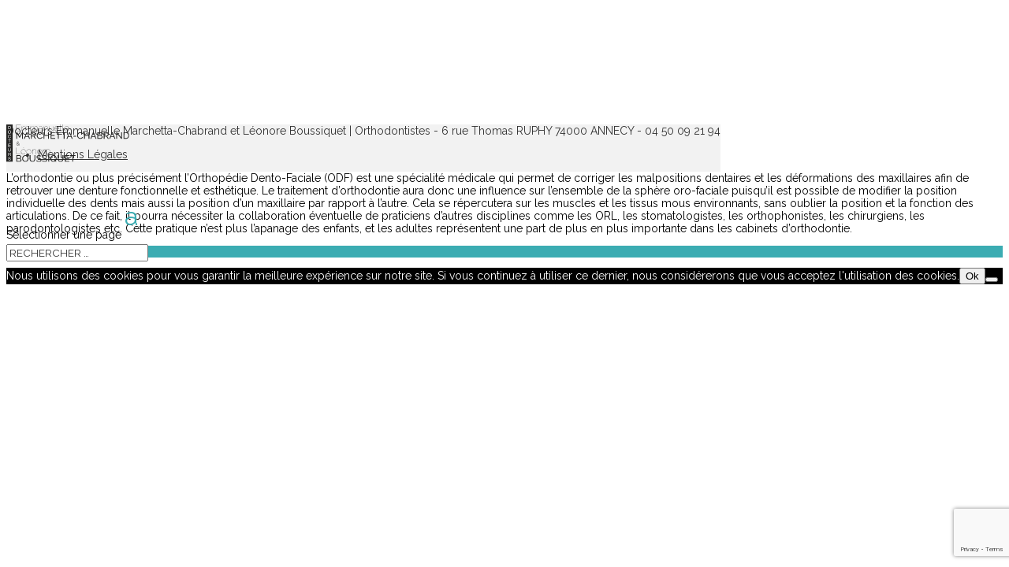

--- FILE ---
content_type: text/html; charset=UTF-8
request_url: https://dr-marchetta-emmanuelle.chirurgiens-dentistes.fr/lorthodontie-quest-ce-que-cest/
body_size: 11314
content:
<!DOCTYPE html>
<!--[if IE 6]>
<html id="ie6" lang="fr-FR">
<![endif]-->
<!--[if IE 7]>
<html id="ie7" lang="fr-FR">
<![endif]-->
<!--[if IE 8]>
<html id="ie8" lang="fr-FR">
<![endif]-->
<!--[if !(IE 6) | !(IE 7) | !(IE 8)  ]><!-->
<html lang="fr-FR">
<!--<![endif]-->
<head>
	<meta charset="UTF-8" />
	<title>L&#039;ORTHODONTIE, QU&#039;EST-CE QUE C&#039;EST ? - Dr Marchetta-Chabrand Emmanuelle</title>
			
	<meta http-equiv="X-UA-Compatible" content="IE=edge">
	<link rel="pingback" href="https://dr-marchetta-emmanuelle.chirurgiens-dentistes.fr/xmlrpc.php" />

		<!--[if lt IE 9]>
	<script src="https://dr-marchetta-emmanuelle.chirurgiens-dentistes.fr/wp-content/themes/Divi/js/html5.js" type="text/javascript"></script>
	<![endif]-->

	<script type="text/javascript">
		document.documentElement.className = 'js';
	</script>

	<meta name='robots' content='index, follow, max-image-preview:large, max-snippet:-1, max-video-preview:-1' />
<script type="text/javascript">
			let jqueryParams=[],jQuery=function(r){return jqueryParams=[...jqueryParams,r],jQuery},$=function(r){return jqueryParams=[...jqueryParams,r],$};window.jQuery=jQuery,window.$=jQuery;let customHeadScripts=!1;jQuery.fn=jQuery.prototype={},$.fn=jQuery.prototype={},jQuery.noConflict=function(r){if(window.jQuery)return jQuery=window.jQuery,$=window.jQuery,customHeadScripts=!0,jQuery.noConflict},jQuery.ready=function(r){jqueryParams=[...jqueryParams,r]},$.ready=function(r){jqueryParams=[...jqueryParams,r]},jQuery.load=function(r){jqueryParams=[...jqueryParams,r]},$.load=function(r){jqueryParams=[...jqueryParams,r]},jQuery.fn.ready=function(r){jqueryParams=[...jqueryParams,r]},$.fn.ready=function(r){jqueryParams=[...jqueryParams,r]};</script>
	<!-- This site is optimized with the Yoast SEO plugin v26.3 - https://yoast.com/wordpress/plugins/seo/ -->
	<title>L&#039;ORTHODONTIE, QU&#039;EST-CE QUE C&#039;EST ? - Dr Marchetta-Chabrand Emmanuelle</title>
	<link rel="canonical" href="https://dr-marchetta-emmanuelle.chirurgiens-dentistes.fr/lorthodontie-quest-ce-que-cest/" />
	<meta property="og:locale" content="fr_FR" />
	<meta property="og:type" content="article" />
	<meta property="og:title" content="L&#039;ORTHODONTIE, QU&#039;EST-CE QUE C&#039;EST ? - Dr Marchetta-Chabrand Emmanuelle" />
	<meta property="og:description" content="L’orthodontie ou plus précisément l’Orthopédie Dento-Faciale (ODF) est une spécialité médicale qui permet de corriger les malpositions dentaires et les déformations des maxillaires afin de retrouver une denture fonctionnelle et esthétique." />
	<meta property="og:url" content="https://dr-marchetta-emmanuelle.chirurgiens-dentistes.fr/lorthodontie-quest-ce-que-cest/" />
	<meta property="og:site_name" content="Dr Marchetta-Chabrand Emmanuelle" />
	<meta property="article:published_time" content="2015-10-02T07:55:41+00:00" />
	<meta name="author" content="reactime-marchetta" />
	<meta name="twitter:card" content="summary_large_image" />
	<meta name="twitter:label1" content="Écrit par" />
	<meta name="twitter:data1" content="reactime-marchetta" />
	<meta name="twitter:label2" content="Durée de lecture estimée" />
	<meta name="twitter:data2" content="1 minute" />
	<script type="application/ld+json" class="yoast-schema-graph">{"@context":"https://schema.org","@graph":[{"@type":"WebPage","@id":"https://dr-marchetta-emmanuelle.chirurgiens-dentistes.fr/lorthodontie-quest-ce-que-cest/","url":"https://dr-marchetta-emmanuelle.chirurgiens-dentistes.fr/lorthodontie-quest-ce-que-cest/","name":"L&#039;ORTHODONTIE, QU&#039;EST-CE QUE C&#039;EST ? - Dr Marchetta-Chabrand Emmanuelle","isPartOf":{"@id":"https://dr-marchetta-emmanuelle.chirurgiens-dentistes.fr/#website"},"datePublished":"2015-10-02T07:55:41+00:00","author":{"@id":"https://dr-marchetta-emmanuelle.chirurgiens-dentistes.fr/#/schema/person/dd9ee8a78aec24986eb65e3acfba2541"},"breadcrumb":{"@id":"https://dr-marchetta-emmanuelle.chirurgiens-dentistes.fr/lorthodontie-quest-ce-que-cest/#breadcrumb"},"inLanguage":"fr-FR","potentialAction":[{"@type":"ReadAction","target":["https://dr-marchetta-emmanuelle.chirurgiens-dentistes.fr/lorthodontie-quest-ce-que-cest/"]}]},{"@type":"BreadcrumbList","@id":"https://dr-marchetta-emmanuelle.chirurgiens-dentistes.fr/lorthodontie-quest-ce-que-cest/#breadcrumb","itemListElement":[{"@type":"ListItem","position":1,"name":"Accueil","item":"https://dr-marchetta-emmanuelle.chirurgiens-dentistes.fr/"},{"@type":"ListItem","position":2,"name":"L&#039;ORTHODONTIE, QU&#039;EST-CE QUE C&#039;EST ?"}]},{"@type":"WebSite","@id":"https://dr-marchetta-emmanuelle.chirurgiens-dentistes.fr/#website","url":"https://dr-marchetta-emmanuelle.chirurgiens-dentistes.fr/","name":"Dr Marchetta-Chabrand Emmanuelle","description":"Cabinet d&#039;Orthodontie | 74000 Annecy","potentialAction":[{"@type":"SearchAction","target":{"@type":"EntryPoint","urlTemplate":"https://dr-marchetta-emmanuelle.chirurgiens-dentistes.fr/?s={search_term_string}"},"query-input":{"@type":"PropertyValueSpecification","valueRequired":true,"valueName":"search_term_string"}}],"inLanguage":"fr-FR"},{"@type":"Person","@id":"https://dr-marchetta-emmanuelle.chirurgiens-dentistes.fr/#/schema/person/dd9ee8a78aec24986eb65e3acfba2541","name":"reactime-marchetta","image":{"@type":"ImageObject","inLanguage":"fr-FR","@id":"https://dr-marchetta-emmanuelle.chirurgiens-dentistes.fr/#/schema/person/image/","url":"https://secure.gravatar.com/avatar/8423689c09f87edf0750ad9398acaec377fe4cb18d44fb0dd75f57b8d235be17?s=96&d=mm&r=g","contentUrl":"https://secure.gravatar.com/avatar/8423689c09f87edf0750ad9398acaec377fe4cb18d44fb0dd75f57b8d235be17?s=96&d=mm&r=g","caption":"reactime-marchetta"}}]}</script>
	<!-- / Yoast SEO plugin. -->


<link rel='dns-prefetch' href='//fonts.googleapis.com' />
<link rel="alternate" type="application/rss+xml" title="Dr Marchetta-Chabrand Emmanuelle &raquo; Flux" href="https://dr-marchetta-emmanuelle.chirurgiens-dentistes.fr/feed/" />
<link rel="alternate" type="application/rss+xml" title="Dr Marchetta-Chabrand Emmanuelle &raquo; Flux des commentaires" href="https://dr-marchetta-emmanuelle.chirurgiens-dentistes.fr/comments/feed/" />
<meta content="CCWEB5 v." name="generator"/><link rel='stylesheet' id='wp-block-library-css' href='https://dr-marchetta-emmanuelle.chirurgiens-dentistes.fr/wp-includes/css/dist/block-library/style.min.css' type='text/css' media='all' />
<style id='wp-block-library-theme-inline-css' type='text/css'>
.wp-block-audio :where(figcaption){color:#555;font-size:13px;text-align:center}.is-dark-theme .wp-block-audio :where(figcaption){color:#ffffffa6}.wp-block-audio{margin:0 0 1em}.wp-block-code{border:1px solid #ccc;border-radius:4px;font-family:Menlo,Consolas,monaco,monospace;padding:.8em 1em}.wp-block-embed :where(figcaption){color:#555;font-size:13px;text-align:center}.is-dark-theme .wp-block-embed :where(figcaption){color:#ffffffa6}.wp-block-embed{margin:0 0 1em}.blocks-gallery-caption{color:#555;font-size:13px;text-align:center}.is-dark-theme .blocks-gallery-caption{color:#ffffffa6}:root :where(.wp-block-image figcaption){color:#555;font-size:13px;text-align:center}.is-dark-theme :root :where(.wp-block-image figcaption){color:#ffffffa6}.wp-block-image{margin:0 0 1em}.wp-block-pullquote{border-bottom:4px solid;border-top:4px solid;color:currentColor;margin-bottom:1.75em}.wp-block-pullquote cite,.wp-block-pullquote footer,.wp-block-pullquote__citation{color:currentColor;font-size:.8125em;font-style:normal;text-transform:uppercase}.wp-block-quote{border-left:.25em solid;margin:0 0 1.75em;padding-left:1em}.wp-block-quote cite,.wp-block-quote footer{color:currentColor;font-size:.8125em;font-style:normal;position:relative}.wp-block-quote:where(.has-text-align-right){border-left:none;border-right:.25em solid;padding-left:0;padding-right:1em}.wp-block-quote:where(.has-text-align-center){border:none;padding-left:0}.wp-block-quote.is-large,.wp-block-quote.is-style-large,.wp-block-quote:where(.is-style-plain){border:none}.wp-block-search .wp-block-search__label{font-weight:700}.wp-block-search__button{border:1px solid #ccc;padding:.375em .625em}:where(.wp-block-group.has-background){padding:1.25em 2.375em}.wp-block-separator.has-css-opacity{opacity:.4}.wp-block-separator{border:none;border-bottom:2px solid;margin-left:auto;margin-right:auto}.wp-block-separator.has-alpha-channel-opacity{opacity:1}.wp-block-separator:not(.is-style-wide):not(.is-style-dots){width:100px}.wp-block-separator.has-background:not(.is-style-dots){border-bottom:none;height:1px}.wp-block-separator.has-background:not(.is-style-wide):not(.is-style-dots){height:2px}.wp-block-table{margin:0 0 1em}.wp-block-table td,.wp-block-table th{word-break:normal}.wp-block-table :where(figcaption){color:#555;font-size:13px;text-align:center}.is-dark-theme .wp-block-table :where(figcaption){color:#ffffffa6}.wp-block-video :where(figcaption){color:#555;font-size:13px;text-align:center}.is-dark-theme .wp-block-video :where(figcaption){color:#ffffffa6}.wp-block-video{margin:0 0 1em}:root :where(.wp-block-template-part.has-background){margin-bottom:0;margin-top:0;padding:1.25em 2.375em}
</style>
<style id='safe-svg-svg-icon-style-inline-css' type='text/css'>
.safe-svg-cover{text-align:center}.safe-svg-cover .safe-svg-inside{display:inline-block;max-width:100%}.safe-svg-cover svg{fill:currentColor;height:100%;max-height:100%;max-width:100%;width:100%}

</style>
<link rel='stylesheet' id='wp-components-css' href='https://dr-marchetta-emmanuelle.chirurgiens-dentistes.fr/wp-includes/css/dist/components/style.min.css' type='text/css' media='all' />
<link rel='stylesheet' id='wp-preferences-css' href='https://dr-marchetta-emmanuelle.chirurgiens-dentistes.fr/wp-includes/css/dist/preferences/style.min.css' type='text/css' media='all' />
<link rel='stylesheet' id='wp-block-editor-css' href='https://dr-marchetta-emmanuelle.chirurgiens-dentistes.fr/wp-includes/css/dist/block-editor/style.min.css' type='text/css' media='all' />
<link rel='stylesheet' id='popup-maker-block-library-style-css' href='https://dr-marchetta-emmanuelle.chirurgiens-dentistes.fr/wp-content/plugins/popup-maker/dist/packages/block-library-style.css' type='text/css' media='all' />
<style id='global-styles-inline-css' type='text/css'>
:root{--wp--preset--aspect-ratio--square: 1;--wp--preset--aspect-ratio--4-3: 4/3;--wp--preset--aspect-ratio--3-4: 3/4;--wp--preset--aspect-ratio--3-2: 3/2;--wp--preset--aspect-ratio--2-3: 2/3;--wp--preset--aspect-ratio--16-9: 16/9;--wp--preset--aspect-ratio--9-16: 9/16;--wp--preset--color--black: #000000;--wp--preset--color--cyan-bluish-gray: #abb8c3;--wp--preset--color--white: #ffffff;--wp--preset--color--pale-pink: #f78da7;--wp--preset--color--vivid-red: #cf2e2e;--wp--preset--color--luminous-vivid-orange: #ff6900;--wp--preset--color--luminous-vivid-amber: #fcb900;--wp--preset--color--light-green-cyan: #7bdcb5;--wp--preset--color--vivid-green-cyan: #00d084;--wp--preset--color--pale-cyan-blue: #8ed1fc;--wp--preset--color--vivid-cyan-blue: #0693e3;--wp--preset--color--vivid-purple: #9b51e0;--wp--preset--gradient--vivid-cyan-blue-to-vivid-purple: linear-gradient(135deg,rgba(6,147,227,1) 0%,rgb(155,81,224) 100%);--wp--preset--gradient--light-green-cyan-to-vivid-green-cyan: linear-gradient(135deg,rgb(122,220,180) 0%,rgb(0,208,130) 100%);--wp--preset--gradient--luminous-vivid-amber-to-luminous-vivid-orange: linear-gradient(135deg,rgba(252,185,0,1) 0%,rgba(255,105,0,1) 100%);--wp--preset--gradient--luminous-vivid-orange-to-vivid-red: linear-gradient(135deg,rgba(255,105,0,1) 0%,rgb(207,46,46) 100%);--wp--preset--gradient--very-light-gray-to-cyan-bluish-gray: linear-gradient(135deg,rgb(238,238,238) 0%,rgb(169,184,195) 100%);--wp--preset--gradient--cool-to-warm-spectrum: linear-gradient(135deg,rgb(74,234,220) 0%,rgb(151,120,209) 20%,rgb(207,42,186) 40%,rgb(238,44,130) 60%,rgb(251,105,98) 80%,rgb(254,248,76) 100%);--wp--preset--gradient--blush-light-purple: linear-gradient(135deg,rgb(255,206,236) 0%,rgb(152,150,240) 100%);--wp--preset--gradient--blush-bordeaux: linear-gradient(135deg,rgb(254,205,165) 0%,rgb(254,45,45) 50%,rgb(107,0,62) 100%);--wp--preset--gradient--luminous-dusk: linear-gradient(135deg,rgb(255,203,112) 0%,rgb(199,81,192) 50%,rgb(65,88,208) 100%);--wp--preset--gradient--pale-ocean: linear-gradient(135deg,rgb(255,245,203) 0%,rgb(182,227,212) 50%,rgb(51,167,181) 100%);--wp--preset--gradient--electric-grass: linear-gradient(135deg,rgb(202,248,128) 0%,rgb(113,206,126) 100%);--wp--preset--gradient--midnight: linear-gradient(135deg,rgb(2,3,129) 0%,rgb(40,116,252) 100%);--wp--preset--font-size--small: 13px;--wp--preset--font-size--medium: 20px;--wp--preset--font-size--large: 36px;--wp--preset--font-size--x-large: 42px;--wp--preset--spacing--20: 0.44rem;--wp--preset--spacing--30: 0.67rem;--wp--preset--spacing--40: 1rem;--wp--preset--spacing--50: 1.5rem;--wp--preset--spacing--60: 2.25rem;--wp--preset--spacing--70: 3.38rem;--wp--preset--spacing--80: 5.06rem;--wp--preset--shadow--natural: 6px 6px 9px rgba(0, 0, 0, 0.2);--wp--preset--shadow--deep: 12px 12px 50px rgba(0, 0, 0, 0.4);--wp--preset--shadow--sharp: 6px 6px 0px rgba(0, 0, 0, 0.2);--wp--preset--shadow--outlined: 6px 6px 0px -3px rgba(255, 255, 255, 1), 6px 6px rgba(0, 0, 0, 1);--wp--preset--shadow--crisp: 6px 6px 0px rgba(0, 0, 0, 1);}:root { --wp--style--global--content-size: 823px;--wp--style--global--wide-size: 1080px; }:where(body) { margin: 0; }.wp-site-blocks > .alignleft { float: left; margin-right: 2em; }.wp-site-blocks > .alignright { float: right; margin-left: 2em; }.wp-site-blocks > .aligncenter { justify-content: center; margin-left: auto; margin-right: auto; }:where(.is-layout-flex){gap: 0.5em;}:where(.is-layout-grid){gap: 0.5em;}.is-layout-flow > .alignleft{float: left;margin-inline-start: 0;margin-inline-end: 2em;}.is-layout-flow > .alignright{float: right;margin-inline-start: 2em;margin-inline-end: 0;}.is-layout-flow > .aligncenter{margin-left: auto !important;margin-right: auto !important;}.is-layout-constrained > .alignleft{float: left;margin-inline-start: 0;margin-inline-end: 2em;}.is-layout-constrained > .alignright{float: right;margin-inline-start: 2em;margin-inline-end: 0;}.is-layout-constrained > .aligncenter{margin-left: auto !important;margin-right: auto !important;}.is-layout-constrained > :where(:not(.alignleft):not(.alignright):not(.alignfull)){max-width: var(--wp--style--global--content-size);margin-left: auto !important;margin-right: auto !important;}.is-layout-constrained > .alignwide{max-width: var(--wp--style--global--wide-size);}body .is-layout-flex{display: flex;}.is-layout-flex{flex-wrap: wrap;align-items: center;}.is-layout-flex > :is(*, div){margin: 0;}body .is-layout-grid{display: grid;}.is-layout-grid > :is(*, div){margin: 0;}body{padding-top: 0px;padding-right: 0px;padding-bottom: 0px;padding-left: 0px;}:root :where(.wp-element-button, .wp-block-button__link){background-color: #32373c;border-width: 0;color: #fff;font-family: inherit;font-size: inherit;line-height: inherit;padding: calc(0.667em + 2px) calc(1.333em + 2px);text-decoration: none;}.has-black-color{color: var(--wp--preset--color--black) !important;}.has-cyan-bluish-gray-color{color: var(--wp--preset--color--cyan-bluish-gray) !important;}.has-white-color{color: var(--wp--preset--color--white) !important;}.has-pale-pink-color{color: var(--wp--preset--color--pale-pink) !important;}.has-vivid-red-color{color: var(--wp--preset--color--vivid-red) !important;}.has-luminous-vivid-orange-color{color: var(--wp--preset--color--luminous-vivid-orange) !important;}.has-luminous-vivid-amber-color{color: var(--wp--preset--color--luminous-vivid-amber) !important;}.has-light-green-cyan-color{color: var(--wp--preset--color--light-green-cyan) !important;}.has-vivid-green-cyan-color{color: var(--wp--preset--color--vivid-green-cyan) !important;}.has-pale-cyan-blue-color{color: var(--wp--preset--color--pale-cyan-blue) !important;}.has-vivid-cyan-blue-color{color: var(--wp--preset--color--vivid-cyan-blue) !important;}.has-vivid-purple-color{color: var(--wp--preset--color--vivid-purple) !important;}.has-black-background-color{background-color: var(--wp--preset--color--black) !important;}.has-cyan-bluish-gray-background-color{background-color: var(--wp--preset--color--cyan-bluish-gray) !important;}.has-white-background-color{background-color: var(--wp--preset--color--white) !important;}.has-pale-pink-background-color{background-color: var(--wp--preset--color--pale-pink) !important;}.has-vivid-red-background-color{background-color: var(--wp--preset--color--vivid-red) !important;}.has-luminous-vivid-orange-background-color{background-color: var(--wp--preset--color--luminous-vivid-orange) !important;}.has-luminous-vivid-amber-background-color{background-color: var(--wp--preset--color--luminous-vivid-amber) !important;}.has-light-green-cyan-background-color{background-color: var(--wp--preset--color--light-green-cyan) !important;}.has-vivid-green-cyan-background-color{background-color: var(--wp--preset--color--vivid-green-cyan) !important;}.has-pale-cyan-blue-background-color{background-color: var(--wp--preset--color--pale-cyan-blue) !important;}.has-vivid-cyan-blue-background-color{background-color: var(--wp--preset--color--vivid-cyan-blue) !important;}.has-vivid-purple-background-color{background-color: var(--wp--preset--color--vivid-purple) !important;}.has-black-border-color{border-color: var(--wp--preset--color--black) !important;}.has-cyan-bluish-gray-border-color{border-color: var(--wp--preset--color--cyan-bluish-gray) !important;}.has-white-border-color{border-color: var(--wp--preset--color--white) !important;}.has-pale-pink-border-color{border-color: var(--wp--preset--color--pale-pink) !important;}.has-vivid-red-border-color{border-color: var(--wp--preset--color--vivid-red) !important;}.has-luminous-vivid-orange-border-color{border-color: var(--wp--preset--color--luminous-vivid-orange) !important;}.has-luminous-vivid-amber-border-color{border-color: var(--wp--preset--color--luminous-vivid-amber) !important;}.has-light-green-cyan-border-color{border-color: var(--wp--preset--color--light-green-cyan) !important;}.has-vivid-green-cyan-border-color{border-color: var(--wp--preset--color--vivid-green-cyan) !important;}.has-pale-cyan-blue-border-color{border-color: var(--wp--preset--color--pale-cyan-blue) !important;}.has-vivid-cyan-blue-border-color{border-color: var(--wp--preset--color--vivid-cyan-blue) !important;}.has-vivid-purple-border-color{border-color: var(--wp--preset--color--vivid-purple) !important;}.has-vivid-cyan-blue-to-vivid-purple-gradient-background{background: var(--wp--preset--gradient--vivid-cyan-blue-to-vivid-purple) !important;}.has-light-green-cyan-to-vivid-green-cyan-gradient-background{background: var(--wp--preset--gradient--light-green-cyan-to-vivid-green-cyan) !important;}.has-luminous-vivid-amber-to-luminous-vivid-orange-gradient-background{background: var(--wp--preset--gradient--luminous-vivid-amber-to-luminous-vivid-orange) !important;}.has-luminous-vivid-orange-to-vivid-red-gradient-background{background: var(--wp--preset--gradient--luminous-vivid-orange-to-vivid-red) !important;}.has-very-light-gray-to-cyan-bluish-gray-gradient-background{background: var(--wp--preset--gradient--very-light-gray-to-cyan-bluish-gray) !important;}.has-cool-to-warm-spectrum-gradient-background{background: var(--wp--preset--gradient--cool-to-warm-spectrum) !important;}.has-blush-light-purple-gradient-background{background: var(--wp--preset--gradient--blush-light-purple) !important;}.has-blush-bordeaux-gradient-background{background: var(--wp--preset--gradient--blush-bordeaux) !important;}.has-luminous-dusk-gradient-background{background: var(--wp--preset--gradient--luminous-dusk) !important;}.has-pale-ocean-gradient-background{background: var(--wp--preset--gradient--pale-ocean) !important;}.has-electric-grass-gradient-background{background: var(--wp--preset--gradient--electric-grass) !important;}.has-midnight-gradient-background{background: var(--wp--preset--gradient--midnight) !important;}.has-small-font-size{font-size: var(--wp--preset--font-size--small) !important;}.has-medium-font-size{font-size: var(--wp--preset--font-size--medium) !important;}.has-large-font-size{font-size: var(--wp--preset--font-size--large) !important;}.has-x-large-font-size{font-size: var(--wp--preset--font-size--x-large) !important;}
:where(.wp-block-post-template.is-layout-flex){gap: 1.25em;}:where(.wp-block-post-template.is-layout-grid){gap: 1.25em;}
:where(.wp-block-columns.is-layout-flex){gap: 2em;}:where(.wp-block-columns.is-layout-grid){gap: 2em;}
:root :where(.wp-block-pullquote){font-size: 1.5em;line-height: 1.6;}
</style>
<link rel='stylesheet' id='cookie-notice-front-css' href='https://dr-marchetta-emmanuelle.chirurgiens-dentistes.fr/wp-content/plugins/cookie-notice/css/front.min.css' type='text/css' media='all' />
<link rel='stylesheet' id='et-builder-googlefonts-cached-css' href='https://fonts.googleapis.com/css?family=Raleway:100,200,300,regular,500,600,700,800,900,100italic,200italic,300italic,italic,500italic,600italic,700italic,800italic,900italic&#038;subset=cyrillic,cyrillic-ext,latin,latin-ext,vietnamese&#038;display=swap' type='text/css' media='all' />
<link rel='stylesheet' id='popup-maker-site-css' href='//dr-marchetta-emmanuelle.chirurgiens-dentistes.fr/wp-content/uploads/pum/pum-site-styles.css?generated=1766997345' type='text/css' media='all' />
<link rel='stylesheet' id='divi-style-parent-css' href='https://dr-marchetta-emmanuelle.chirurgiens-dentistes.fr/wp-content/themes/Divi/style-static.min.css' type='text/css' media='all' />
<link rel='stylesheet' id='couleur-css' href='https://dr-marchetta-emmanuelle.chirurgiens-dentistes.fr/wp-content/themes/CCWEB5/css/couleur.css' type='text/css' media='all' />
<link rel='stylesheet' id='divi-style-pum-css' href='https://dr-marchetta-emmanuelle.chirurgiens-dentistes.fr/wp-content/themes/CCWEB5/style.css' type='text/css' media='all' />
<script type="text/javascript" id="cookie-notice-front-js-before">
/* <![CDATA[ */
var cnArgs = {"ajaxUrl":"https:\/\/dr-marchetta-emmanuelle.chirurgiens-dentistes.fr\/wp-admin\/admin-ajax.php","nonce":"25fdafac43","hideEffect":"fade","position":"bottom","onScroll":false,"onScrollOffset":100,"onClick":false,"cookieName":"cookie_notice_accepted","cookieTime":2592000,"cookieTimeRejected":2592000,"globalCookie":false,"redirection":false,"cache":false,"revokeCookies":false,"revokeCookiesOpt":"automatic"};
/* ]]> */
</script>
<script type="text/javascript" src="https://dr-marchetta-emmanuelle.chirurgiens-dentistes.fr/wp-content/plugins/cookie-notice/js/front.min.js" id="cookie-notice-front-js"></script>
<script type="text/javascript" src="https://dr-marchetta-emmanuelle.chirurgiens-dentistes.fr/wp-includes/js/jquery/jquery.min.js" id="jquery-core-js"></script>
<script type="text/javascript" src="https://dr-marchetta-emmanuelle.chirurgiens-dentistes.fr/wp-includes/js/jquery/jquery-migrate.min.js" id="jquery-migrate-js"></script>
<script type="text/javascript" id="jquery-js-after">
/* <![CDATA[ */
jqueryParams.length&&$.each(jqueryParams,function(e,r){if("function"==typeof r){var n=String(r);n.replace("$","jQuery");var a=new Function("return "+n)();$(document).ready(a)}});
/* ]]> */
</script>
<script type="text/javascript" src="https://dr-marchetta-emmanuelle.chirurgiens-dentistes.fr/wp-content/themes/CCWEB5/js/menu-clic-out.js" id="menu-clic-out-js"></script>
<link rel="https://api.w.org/" href="https://dr-marchetta-emmanuelle.chirurgiens-dentistes.fr/wp-json/" /><link rel="alternate" title="JSON" type="application/json" href="https://dr-marchetta-emmanuelle.chirurgiens-dentistes.fr/wp-json/wp/v2/posts/288" /><link rel="EditURI" type="application/rsd+xml" title="RSD" href="https://dr-marchetta-emmanuelle.chirurgiens-dentistes.fr/xmlrpc.php?rsd" />
<meta name="generator" content="WordPress 6.8.3" />
<link rel='shortlink' href='https://dr-marchetta-emmanuelle.chirurgiens-dentistes.fr/?p=288' />
<link rel="alternate" title="oEmbed (JSON)" type="application/json+oembed" href="https://dr-marchetta-emmanuelle.chirurgiens-dentistes.fr/wp-json/oembed/1.0/embed?url=https%3A%2F%2Fdr-marchetta-emmanuelle.chirurgiens-dentistes.fr%2Florthodontie-quest-ce-que-cest%2F" />
<link rel="alternate" title="oEmbed (XML)" type="text/xml+oembed" href="https://dr-marchetta-emmanuelle.chirurgiens-dentistes.fr/wp-json/oembed/1.0/embed?url=https%3A%2F%2Fdr-marchetta-emmanuelle.chirurgiens-dentistes.fr%2Florthodontie-quest-ce-que-cest%2F&#038;format=xml" />
<meta name="viewport" content="width=device-width, initial-scale=1.0, maximum-scale=1.0, user-scalable=0" /><meta name="format-detection" content="telephone=no, email=no, address=no"><link rel="icon" href="https://dr-marchetta-emmanuelle.chirurgiens-dentistes.fr/wp-content/uploads/2016/01/cropped-intern-traitement-couleur-32x32.png" sizes="32x32" />
<link rel="icon" href="https://dr-marchetta-emmanuelle.chirurgiens-dentistes.fr/wp-content/uploads/2016/01/cropped-intern-traitement-couleur-192x192.png" sizes="192x192" />
<link rel="apple-touch-icon" href="https://dr-marchetta-emmanuelle.chirurgiens-dentistes.fr/wp-content/uploads/2016/01/cropped-intern-traitement-couleur-180x180.png" />
<meta name="msapplication-TileImage" content="https://dr-marchetta-emmanuelle.chirurgiens-dentistes.fr/wp-content/uploads/2016/01/cropped-intern-traitement-couleur-270x270.png" />
<link rel="stylesheet" id="et-divi-customizer-global-cached-inline-styles" href="https://dr-marchetta-emmanuelle.chirurgiens-dentistes.fr/wp-content/et-cache/global/et-divi-customizer-global.min.css?ver=1766997196" /><link href="http://ccweb-site.com/ccweb2/" rel="author" />

<script>
  (function(i,s,o,g,r,a,m){i['GoogleAnalyticsObject']=r;i[r]=i[r]||function(){
  (i[r].q=i[r].q||[]).push(arguments)},i[r].l=1*new Date();a=s.createElement(o),
  m=s.getElementsByTagName(o)[0];a.async=1;a.src=g;m.parentNode.insertBefore(a,m)
  })(window,document,'script','https://www.google-analytics.com/analytics.js','ga');

  ga('create', 'UA-74923540-22', 'auto');
  ga('send', 'pageview');

</script>

<link href=" http://ccweb-site.com/ccweb2" Rel="author" /> 

</head>
<body class="wp-singular post-template-default single single-post postid-288 single-format-standard wp-theme-Divi wp-child-theme-CCWEB5 cookies-not-set et_pb_button_helper_class et_fixed_nav et_show_nav et_pb_show_title et_secondary_nav_enabled et_secondary_nav_two_panels et_primary_nav_dropdown_animation_fade et_secondary_nav_dropdown_animation_fade et_header_style_left et_pb_svg_logo et_pb_footer_columns3 et_cover_background et_pb_gutter osx et_pb_gutters3 et_full_width_page et_divi_theme et-db">
	<div id="page-container">

			<div id="top-header">
			<div class="container clearfix">

			
				<div id="et-info">
									<span>Docteurs Emmanuelle Marchetta-Chabrand et Léonore Boussiquet  | Orthodontistes - 6 rue Thomas RUPHY 74000 ANNECY - 04 50 09 21 94</span>
				
				
								</div> <!-- #et-info -->

			
				<div id="et-secondary-menu">
				<ul id="et-secondary-nav" class="menu"><li class="menu-item menu-item-type-post_type menu-item-object-page menu-item-992"><a href="https://dr-marchetta-emmanuelle.chirurgiens-dentistes.fr/mentions-legales/">Mentions Légales</a></li>
</ul>				</div> <!-- #et-secondary-menu -->

			</div> <!-- .container -->
		</div> <!-- #top-header -->
	
		<header id="main-header" data-height-onload="127">
			<div class="container clearfix et_menu_container">
							<div class="logo_container">
					<span class="logo_helper"></span>
					<a href="https://dr-marchetta-emmanuelle.chirurgiens-dentistes.fr/">
						<img src="https://dr-marchetta-emmanuelle.chirurgiens-dentistes.fr/wp-content/uploads/2023/02/Logo-Marchetta-1.svg" alt="Dr Marchetta-Chabrand Emmanuelle" id="logo" data-height-percentage="54" />
					</a>
				</div>
				<div id="et-top-navigation" data-height="127" data-fixed-height="40">
					<nav id="top-menu-nav">
					<ul id="top-menu" class="nav"><li id="menu-item-984" class="menu-item menu-item-type-post_type menu-item-object-page menu-item-home menu-item-984"><a href="https://dr-marchetta-emmanuelle.chirurgiens-dentistes.fr/">Accueil</a></li>
<li id="menu-item-980" class="menu-item menu-item-type-post_type menu-item-object-page menu-item-980"><a href="https://dr-marchetta-emmanuelle.chirurgiens-dentistes.fr/cabinet/">Cabinet</a></li>
<li id="menu-item-983" class="menu-item menu-item-type-post_type menu-item-object-page menu-item-983"><a href="https://dr-marchetta-emmanuelle.chirurgiens-dentistes.fr/actualites/">Actualités</a></li>
<li id="menu-item-976" class="menu-item menu-item-type-custom menu-item-object-custom menu-item-has-children menu-item-976"><a>Orthodontie</a>
<ul class="sub-menu">
	<li id="menu-item-982" class="menu-item menu-item-type-post_type menu-item-object-page menu-item-982"><a href="https://dr-marchetta-emmanuelle.chirurgiens-dentistes.fr/orthodontie/">Orthodontie</a></li>
	<li id="menu-item-988" class="menu-item menu-item-type-post_type menu-item-object-page menu-item-988"><a href="https://dr-marchetta-emmanuelle.chirurgiens-dentistes.fr/traitements/">Traitements</a></li>
	<li id="menu-item-989" class="menu-item menu-item-type-post_type menu-item-object-page menu-item-989"><a href="https://dr-marchetta-emmanuelle.chirurgiens-dentistes.fr/lorthodontie-pour-enfants/">L’orthodontie pour enfants</a></li>
	<li id="menu-item-981" class="menu-item menu-item-type-post_type menu-item-object-page menu-item-981"><a href="https://dr-marchetta-emmanuelle.chirurgiens-dentistes.fr/lorthodontie-pour-adultes/">L’orthodontie pour adultes</a></li>
	<li id="menu-item-995" class="menu-item menu-item-type-post_type menu-item-object-page menu-item-995"><a href="https://dr-marchetta-emmanuelle.chirurgiens-dentistes.fr/tarifs-et-remboursements/">Tarifs et remboursements</a></li>
</ul>
</li>
<li id="menu-item-977" class="menu-item menu-item-type-custom menu-item-object-custom menu-item-has-children menu-item-977"><a>Conseils</a>
<ul class="sub-menu">
	<li id="menu-item-987" class="menu-item menu-item-type-post_type menu-item-object-page menu-item-987"><a href="https://dr-marchetta-emmanuelle.chirurgiens-dentistes.fr/le-brossage-des-dents/">Le brossage des dents</a></li>
	<li id="menu-item-986" class="menu-item menu-item-type-post_type menu-item-object-page menu-item-986"><a href="https://dr-marchetta-emmanuelle.chirurgiens-dentistes.fr/douleurs-et-genes/">Douleurs et Gênes</a></li>
	<li id="menu-item-985" class="menu-item menu-item-type-post_type menu-item-object-page menu-item-985"><a href="https://dr-marchetta-emmanuelle.chirurgiens-dentistes.fr/habitudes-a-prendre/">Habitudes à prendre</a></li>
	<li id="menu-item-994" class="menu-item menu-item-type-post_type menu-item-object-page menu-item-994"><a href="https://dr-marchetta-emmanuelle.chirurgiens-dentistes.fr/les-7-cles-de-la-reussite/">Les 7 clés de la réussite</a></li>
</ul>
</li>
<li id="menu-item-991" class="menu-item menu-item-type-post_type menu-item-object-page menu-item-991"><a href="https://dr-marchetta-emmanuelle.chirurgiens-dentistes.fr/videos/">Vidéos</a></li>
<li id="menu-item-990" class="menu-item menu-item-type-post_type menu-item-object-page menu-item-990"><a href="https://dr-marchetta-emmanuelle.chirurgiens-dentistes.fr/contact/">Contact</a></li>
</ul>					</nav>

					
					
					<div id="et_mobile_nav_menu">
				<div class="mobile_nav closed">
					<span class="select_page">Sélectionner une page</span>
					<span class="mobile_menu_bar mobile_menu_bar_toggle"></span>
				</div>
			</div>				</div> <!-- #et-top-navigation -->
			</div> <!-- .container -->
			<div class="et_search_outer">
				<div class="container et_search_form_container">
					<form role="search" method="get" class="et-search-form" action="https://dr-marchetta-emmanuelle.chirurgiens-dentistes.fr/">
					<input type="search" class="et-search-field" placeholder="Rechercher &hellip;" value="" name="s" title="Rechercher:" />					</form>
					<span class="et_close_search_field"></span>
				</div>
			</div>
		</header> <!-- #main-header -->

		<div id="et-main-area">
<div id="main-content">
		<div class="container">
		<div id="content-area" class="clearfix">
			<div id="left-area">
											<article id="post-288" class="et_pb_post post-288 post type-post status-publish format-standard hentry category-orthodontie">
											<div class="et_post_meta_wrapper">
							<h1 class="entry-title">L&#039;ORTHODONTIE, QU&#039;EST-CE QUE C&#039;EST ?</h1>

						
												</div>
				
					<div class="entry-content">
					<p>L’orthodontie ou plus précisément l’Orthopédie Dento-Faciale (ODF) est une spécialité médicale qui permet de corriger les malpositions dentaires et les déformations des maxillaires afin de retrouver une denture fonctionnelle et esthétique. Le traitement d’orthodontie aura donc une influence sur l’ensemble de la sphère oro-faciale puisqu’il est possible de modifier la position individuelle des dents mais aussi la position d’un maxillaire par rapport à l’autre. Cela se répercutera sur les muscles et les tissus mous environnants, sans oublier la position et la fonction des articulations. De ce fait, il pourra nécessiter la collaboration éventuelle de praticiens d’autres disciplines comme les ORL, les stomatologistes, les orthophonistes, les chirurgiens, les parodontologistes etc. Cette pratique n’est plus l’apanage des enfants, et les adultes représentent une part de plus en plus importante dans les cabinets d’orthodontie.</p>
					</div>
					<div class="et_post_meta_wrapper">
										</div>
				</article>

						</div>

					</div>
	</div>
	</div>


			<footer id="main-footer">
				

		
				<div id="et-footer-nav">
					<div class="container">
						<ul id="menu-menu-footer" class="bottom-nav"><li class="menu-item menu-item-type-post_type menu-item-object-page menu-item-992"><a href="https://dr-marchetta-emmanuelle.chirurgiens-dentistes.fr/mentions-legales/">Mentions Légales</a></li>
</ul>					</div>
				</div> <!-- #et-footer-nav -->

			
			</footer> <!-- #main-footer -->
		</div> <!-- #et-main-area -->


	</div> <!-- #page-container -->

	<script type="speculationrules">
{"prefetch":[{"source":"document","where":{"and":[{"href_matches":"\/*"},{"not":{"href_matches":["\/wp-*.php","\/wp-admin\/*","\/wp-content\/uploads\/*","\/wp-content\/*","\/wp-content\/plugins\/*","\/wp-content\/themes\/CCWEB5\/*","\/wp-content\/themes\/Divi\/*","\/*\\?(.+)"]}},{"not":{"selector_matches":"a[rel~=\"nofollow\"]"}},{"not":{"selector_matches":".no-prefetch, .no-prefetch a"}}]},"eagerness":"conservative"}]}
</script>
<div 
	id="pum-1058" 
	role="dialog" 
	aria-modal="false"
	aria-labelledby="pum_popup_title_1058"
	class="pum pum-overlay pum-theme-1050 pum-theme-default-theme popmake-overlay pum-click-to-close click_open" 
	data-popmake="{&quot;id&quot;:1058,&quot;slug&quot;:&quot;espace-patient&quot;,&quot;theme_id&quot;:1050,&quot;cookies&quot;:[],&quot;triggers&quot;:[{&quot;type&quot;:&quot;click_open&quot;,&quot;settings&quot;:{&quot;extra_selectors&quot;:&quot;.popup&quot;,&quot;do_default&quot;:null,&quot;cookie&quot;:{&quot;name&quot;:null}}}],&quot;mobile_disabled&quot;:null,&quot;tablet_disabled&quot;:null,&quot;meta&quot;:{&quot;display&quot;:{&quot;responsive_min_width&quot;:false,&quot;responsive_max_width&quot;:false,&quot;stackable&quot;:false,&quot;overlay_disabled&quot;:false,&quot;scrollable_content&quot;:false,&quot;disable_reposition&quot;:false,&quot;size&quot;:&quot;small&quot;,&quot;responsive_min_width_unit&quot;:&quot;px&quot;,&quot;responsive_max_width_unit&quot;:&quot;px&quot;,&quot;custom_width&quot;:&quot;640px&quot;,&quot;custom_width_unit&quot;:false,&quot;custom_height&quot;:&quot;380px&quot;,&quot;custom_height_unit&quot;:false,&quot;custom_height_auto&quot;:false,&quot;location&quot;:&quot;center &quot;,&quot;position_from_trigger&quot;:false,&quot;position_top&quot;:&quot;100&quot;,&quot;position_left&quot;:&quot;Your Elegant Themes username or &lt;a href=\&quot;https:\/\/www.elegantthemes.com\/members-area\/api-key.php\&quot; target=\&quot;_blank\&quot;&gt;API Key&lt;\/a&gt; is incorrect. Please update your details in the &lt;a href=\&quot;https:\/\/dr-marchetta-emmanuelle.chirurgiens-dentistes.fr\/wp-admin\/options-general.php#et_automatic_updates\&quot; target=\&quot;_blank\&quot;&gt;Settings &gt; General&lt;\/a&gt; tab. Valid credentials are required to update your theme.&quot;,&quot;position_bottom&quot;:&quot;Your Elegant Themes username or &lt;a href=\&quot;https:\/\/www.elegantthemes.com\/members-area\/api-key.php\&quot; target=\&quot;_blank\&quot;&gt;API Key&lt;\/a&gt; is incorrect. Please update your details in the &lt;a href=\&quot;https:\/\/dr-marchetta-emmanuelle.chirurgiens-dentistes.fr\/wp-admin\/options-general.php#et_automatic_updates\&quot; target=\&quot;_blank\&quot;&gt;Settings &gt; General&lt;\/a&gt; tab. Valid credentials are required to update your theme.&quot;,&quot;position_right&quot;:&quot;Your Elegant Themes username or &lt;a href=\&quot;https:\/\/www.elegantthemes.com\/members-area\/api-key.php\&quot; target=\&quot;_blank\&quot;&gt;API Key&lt;\/a&gt; is incorrect. Please update your details in the &lt;a href=\&quot;https:\/\/dr-marchetta-emmanuelle.chirurgiens-dentistes.fr\/wp-admin\/options-general.php#et_automatic_updates\&quot; target=\&quot;_blank\&quot;&gt;Settings &gt; General&lt;\/a&gt; tab. Valid credentials are required to update your theme.&quot;,&quot;position_fixed&quot;:false,&quot;animation_type&quot;:&quot;fade&quot;,&quot;animation_speed&quot;:&quot;350&quot;,&quot;animation_origin&quot;:&quot;center top&quot;,&quot;overlay_zindex&quot;:&quot;1999999998&quot;,&quot;zindex&quot;:&quot;1999999999&quot;},&quot;close&quot;:{&quot;text&quot;:&quot;FERMER&quot;,&quot;button_delay&quot;:&quot;0&quot;,&quot;overlay_click&quot;:&quot;true&quot;,&quot;esc_press&quot;:false,&quot;f4_press&quot;:false},&quot;click_open&quot;:[]}}">

	<div id="popmake-1058" class="pum-container popmake theme-1050 pum-responsive pum-responsive-small responsive size-small">

				
							<div id="pum_popup_title_1058" class="pum-title popmake-title">
				Espace patient			</div>
		
		
				<div class="pum-content popmake-content" tabindex="0">
			<hr />
<p><span style="color: #8a8a8a; font-size: 25px;">Cabinet du Dr MARCHETTA-CHABRAND</span></p>
<p>Vous êtes sur le point de vous connecter à votre espace patient. En cliquant sur le bouton ci-dessous une nouvelle fenêtre s&rsquo;ouvrira.</p>
<p>Munissez-vous de vos identifiant et mot de passe personnels et prenez note de notre identifiant cabinet qui vous sera également demandé lors de la connexion.</p>
<p>&nbsp;</p>
<p style="text-align: center;"><span style="color: #333333;"><strong>Identifiant Cabinet : c2096</strong></span></p>
<p>&nbsp;</p>
<p style="text-align: center;"><a style="padding: 8px; color: #ffffff; font-size: 14px; background-color: rgba( 51, 51, 51, 1 ); text-transform: uppercase;" href="https://www.ccweb-patient.fr" target="_blank">Accéder à mon espace patient</a></p>
		</div>

				
							<button type="button" class="pum-close popmake-close" aria-label="Fermer">
			FERMER			</button>
		
	</div>

</div>
<div 
	id="pum-1056" 
	role="dialog" 
	aria-modal="false"
	aria-labelledby="pum_popup_title_1056"
	class="pum pum-overlay pum-theme-1050 pum-theme-default-theme popmake-overlay pum-click-to-close click_open" 
	data-popmake="{&quot;id&quot;:1056,&quot;slug&quot;:&quot;espace-pro&quot;,&quot;theme_id&quot;:1050,&quot;cookies&quot;:[],&quot;triggers&quot;:[{&quot;type&quot;:&quot;click_open&quot;,&quot;settings&quot;:{&quot;extra_selectors&quot;:&quot;.popupro&quot;,&quot;do_default&quot;:null,&quot;cookie&quot;:{&quot;name&quot;:null}}}],&quot;mobile_disabled&quot;:null,&quot;tablet_disabled&quot;:null,&quot;meta&quot;:{&quot;display&quot;:{&quot;responsive_min_width&quot;:false,&quot;responsive_max_width&quot;:false,&quot;stackable&quot;:false,&quot;overlay_disabled&quot;:false,&quot;scrollable_content&quot;:false,&quot;disable_reposition&quot;:false,&quot;size&quot;:&quot;small&quot;,&quot;responsive_min_width_unit&quot;:&quot;px&quot;,&quot;responsive_max_width_unit&quot;:&quot;px&quot;,&quot;custom_width&quot;:&quot;640px&quot;,&quot;custom_width_unit&quot;:false,&quot;custom_height&quot;:&quot;380px&quot;,&quot;custom_height_unit&quot;:false,&quot;custom_height_auto&quot;:false,&quot;location&quot;:&quot;center &quot;,&quot;position_from_trigger&quot;:false,&quot;position_top&quot;:&quot;100&quot;,&quot;position_left&quot;:&quot;Your Elegant Themes username or &lt;a href=\&quot;https:\/\/www.elegantthemes.com\/members-area\/api-key.php\&quot; target=\&quot;_blank\&quot;&gt;API Key&lt;\/a&gt; is incorrect. Please update your details in the &lt;a href=\&quot;https:\/\/dr-marchetta-emmanuelle.chirurgiens-dentistes.fr\/wp-admin\/options-general.php#et_automatic_updates\&quot; target=\&quot;_blank\&quot;&gt;Settings &gt; General&lt;\/a&gt; tab. Valid credentials are required to update your theme.&quot;,&quot;position_bottom&quot;:&quot;Your Elegant Themes username or &lt;a href=\&quot;https:\/\/www.elegantthemes.com\/members-area\/api-key.php\&quot; target=\&quot;_blank\&quot;&gt;API Key&lt;\/a&gt; is incorrect. Please update your details in the &lt;a href=\&quot;https:\/\/dr-marchetta-emmanuelle.chirurgiens-dentistes.fr\/wp-admin\/options-general.php#et_automatic_updates\&quot; target=\&quot;_blank\&quot;&gt;Settings &gt; General&lt;\/a&gt; tab. Valid credentials are required to update your theme.&quot;,&quot;position_right&quot;:&quot;Your Elegant Themes username or &lt;a href=\&quot;https:\/\/www.elegantthemes.com\/members-area\/api-key.php\&quot; target=\&quot;_blank\&quot;&gt;API Key&lt;\/a&gt; is incorrect. Please update your details in the &lt;a href=\&quot;https:\/\/dr-marchetta-emmanuelle.chirurgiens-dentistes.fr\/wp-admin\/options-general.php#et_automatic_updates\&quot; target=\&quot;_blank\&quot;&gt;Settings &gt; General&lt;\/a&gt; tab. Valid credentials are required to update your theme.&quot;,&quot;position_fixed&quot;:false,&quot;animation_type&quot;:&quot;fade&quot;,&quot;animation_speed&quot;:&quot;350&quot;,&quot;animation_origin&quot;:&quot;center top&quot;,&quot;overlay_zindex&quot;:&quot;1999999998&quot;,&quot;zindex&quot;:&quot;1999999999&quot;},&quot;close&quot;:{&quot;text&quot;:&quot;FERMER&quot;,&quot;button_delay&quot;:&quot;0&quot;,&quot;overlay_click&quot;:&quot;true&quot;,&quot;esc_press&quot;:false,&quot;f4_press&quot;:false},&quot;click_open&quot;:[]}}">

	<div id="popmake-1056" class="pum-container popmake theme-1050 pum-responsive pum-responsive-small responsive size-small">

				
							<div id="pum_popup_title_1056" class="pum-title popmake-title">
				Espace pro			</div>
		
		
				<div class="pum-content popmake-content" tabindex="0">
			<hr />
<p><span style="color: #8a8a8a; font-size: 25px;">Cabinet du Dr MARCHETTA-CHABRAND</span></p>
<p>Vous êtes sur le point de vous connecter à votre espace patient. En cliquant sur le bouton ci-dessous une nouvelle fenêtre s&rsquo;ouvrira.</p>
<p>Munissez-vous de vos identifiant et mot de passe personnels et prenez note de notre identifiant cabinet qui vous sera également demandé lors de la connexion.</p>
<p>&nbsp;</p>
<p style="text-align: center;"><span style="color: #333333;"><strong>Identifiant Cabinet : c2096</strong></span></p>
<p>&nbsp;</p>
<p style="text-align: center;"><a style="padding: 8px; color: #ffffff; font-size: 14px; background-color: rgba( 51, 51, 51, 1 ); text-transform: uppercase;" href="http://www.ccweb-pro.fr" target="_blank">Accéder à mon espace pro</a></p>
		</div>

				
							<button type="button" class="pum-close popmake-close" aria-label="Fermer">
			FERMER			</button>
		
	</div>

</div>
<script type="text/javascript" id="divi-custom-script-js-extra">
/* <![CDATA[ */
var DIVI = {"item_count":"%d Item","items_count":"%d Items"};
var et_builder_utils_params = {"condition":{"diviTheme":true,"extraTheme":false},"scrollLocations":["app","top"],"builderScrollLocations":{"desktop":"app","tablet":"app","phone":"app"},"onloadScrollLocation":"app","builderType":"fe"};
var et_frontend_scripts = {"builderCssContainerPrefix":"#et-boc","builderCssLayoutPrefix":"#et-boc .et-l"};
var et_pb_custom = {"ajaxurl":"https:\/\/dr-marchetta-emmanuelle.chirurgiens-dentistes.fr\/wp-admin\/admin-ajax.php","images_uri":"https:\/\/dr-marchetta-emmanuelle.chirurgiens-dentistes.fr\/wp-content\/themes\/Divi\/images","builder_images_uri":"https:\/\/dr-marchetta-emmanuelle.chirurgiens-dentistes.fr\/wp-content\/themes\/Divi\/includes\/builder\/images","et_frontend_nonce":"c64f60bbad","subscription_failed":"Veuillez v\u00e9rifier les champs ci-dessous pour vous assurer que vous avez entr\u00e9 les informations correctes.","et_ab_log_nonce":"725eb28696","fill_message":"S'il vous pla\u00eet, remplissez les champs suivants:","contact_error_message":"Veuillez corriger les erreurs suivantes :","invalid":"E-mail non valide","captcha":"Captcha","prev":"Pr\u00e9c\u00e9dent","previous":"Pr\u00e9c\u00e9dente","next":"Prochaine","wrong_captcha":"Vous avez entr\u00e9 le mauvais num\u00e9ro dans le captcha.","wrong_checkbox":"Case \u00e0 cocher","ignore_waypoints":"no","is_divi_theme_used":"1","widget_search_selector":".widget_search","ab_tests":[],"is_ab_testing_active":"","page_id":"288","unique_test_id":"","ab_bounce_rate":"5","is_cache_plugin_active":"no","is_shortcode_tracking":"","tinymce_uri":"https:\/\/dr-marchetta-emmanuelle.chirurgiens-dentistes.fr\/wp-content\/themes\/Divi\/includes\/builder\/frontend-builder\/assets\/vendors","accent_color":"#3bacb2","waypoints_options":{"context":[".pum-overlay"]}};
var et_pb_box_shadow_elements = [];
/* ]]> */
</script>
<script type="text/javascript" src="https://dr-marchetta-emmanuelle.chirurgiens-dentistes.fr/wp-content/themes/Divi/js/scripts.min.js" id="divi-custom-script-js"></script>
<script type="text/javascript" src="https://dr-marchetta-emmanuelle.chirurgiens-dentistes.fr/wp-content/themes/Divi/core/admin/js/es6-promise.auto.min.js" id="es6-promise-js"></script>
<script type="text/javascript" src="https://www.google.com/recaptcha/api.js?render=6Lfc7JEbAAAAAEiH2HN0252D57nhsibNV2ZYz4Os" id="et-recaptcha-v3-js"></script>
<script type="text/javascript" id="et-core-api-spam-recaptcha-js-extra">
/* <![CDATA[ */
var et_core_api_spam_recaptcha = {"site_key":"6Lfc7JEbAAAAAEiH2HN0252D57nhsibNV2ZYz4Os","page_action":{"action":"lorthodontie_quest_ce_que_cest"}};
/* ]]> */
</script>
<script type="text/javascript" src="https://dr-marchetta-emmanuelle.chirurgiens-dentistes.fr/wp-content/themes/Divi/core/admin/js/recaptcha.js" id="et-core-api-spam-recaptcha-js"></script>
<script type="text/javascript" src="https://dr-marchetta-emmanuelle.chirurgiens-dentistes.fr/wp-content/themes/Divi/includes/builder/feature/dynamic-assets/assets/js/jquery.fitvids.js" id="fitvids-js"></script>
<script type="text/javascript" src="https://dr-marchetta-emmanuelle.chirurgiens-dentistes.fr/wp-includes/js/jquery/ui/core.min.js" id="jquery-ui-core-js"></script>
<script type="text/javascript" src="https://dr-marchetta-emmanuelle.chirurgiens-dentistes.fr/wp-includes/js/dist/hooks.min.js" id="wp-hooks-js"></script>
<script type="text/javascript" id="popup-maker-site-js-extra">
/* <![CDATA[ */
var pum_vars = {"version":"1.21.5","pm_dir_url":"https:\/\/dr-marchetta-emmanuelle.chirurgiens-dentistes.fr\/wp-content\/plugins\/popup-maker\/","ajaxurl":"https:\/\/dr-marchetta-emmanuelle.chirurgiens-dentistes.fr\/wp-admin\/admin-ajax.php","restapi":"https:\/\/dr-marchetta-emmanuelle.chirurgiens-dentistes.fr\/wp-json\/pum\/v1","rest_nonce":null,"default_theme":"1050","debug_mode":"","disable_tracking":"","home_url":"\/","message_position":"top","core_sub_forms_enabled":"1","popups":[],"cookie_domain":"","analytics_enabled":"1","analytics_route":"analytics","analytics_api":"https:\/\/dr-marchetta-emmanuelle.chirurgiens-dentistes.fr\/wp-json\/pum\/v1"};
var pum_sub_vars = {"ajaxurl":"https:\/\/dr-marchetta-emmanuelle.chirurgiens-dentistes.fr\/wp-admin\/admin-ajax.php","message_position":"top"};
var pum_popups = {"pum-1058":{"triggers":[{"type":"click_open","settings":{"extra_selectors":".popup","do_default":null,"cookie":{"name":null}}}],"cookies":[],"disable_on_mobile":false,"disable_on_tablet":false,"atc_promotion":null,"explain":null,"type_section":null,"theme_id":1050,"size":"small","responsive_min_width":"0%","responsive_max_width":"100%","custom_width":"640px","custom_height_auto":false,"custom_height":"380px","scrollable_content":false,"animation_type":"fade","animation_speed":"350","animation_origin":"center top","open_sound":"none","custom_sound":"","location":"center ","position_top":"100","position_bottom":"Your Elegant Themes username or <a href=\"https:\/\/www.elegantthemes.com\/members-area\/api-key.php\" target=\"_blank\">API Key<\/a> is incorrect. Please update your details in the <a href=\"https:\/\/dr-marchetta-emmanuelle.chirurgiens-dentistes.fr\/wp-admin\/options-general.php#et_automatic_updates\" target=\"_blank\">Settings > General<\/a> tab. Valid credentials are required to update your theme.","position_left":"Your Elegant Themes username or <a href=\"https:\/\/www.elegantthemes.com\/members-area\/api-key.php\" target=\"_blank\">API Key<\/a> is incorrect. Please update your details in the <a href=\"https:\/\/dr-marchetta-emmanuelle.chirurgiens-dentistes.fr\/wp-admin\/options-general.php#et_automatic_updates\" target=\"_blank\">Settings > General<\/a> tab. Valid credentials are required to update your theme.","position_right":"Your Elegant Themes username or <a href=\"https:\/\/www.elegantthemes.com\/members-area\/api-key.php\" target=\"_blank\">API Key<\/a> is incorrect. Please update your details in the <a href=\"https:\/\/dr-marchetta-emmanuelle.chirurgiens-dentistes.fr\/wp-admin\/options-general.php#et_automatic_updates\" target=\"_blank\">Settings > General<\/a> tab. Valid credentials are required to update your theme.","position_from_trigger":false,"position_fixed":false,"overlay_disabled":false,"stackable":false,"disable_reposition":false,"zindex":"1999999999","close_button_delay":"0","fi_promotion":null,"close_on_form_submission":false,"close_on_form_submission_delay":0,"close_on_overlay_click":true,"close_on_esc_press":false,"close_on_f4_press":false,"disable_form_reopen":false,"disable_accessibility":false,"theme_slug":"default-theme","responsive_min_width_unit":"px","responsive_max_width_unit":"px","overlay_zindex":"1999999998","id":1058,"slug":"espace-patient"},"pum-1056":{"triggers":[{"type":"click_open","settings":{"extra_selectors":".popupro","do_default":null,"cookie":{"name":null}}}],"cookies":[],"disable_on_mobile":false,"disable_on_tablet":false,"atc_promotion":null,"explain":null,"type_section":null,"theme_id":1050,"size":"small","responsive_min_width":"0%","responsive_max_width":"100%","custom_width":"640px","custom_height_auto":false,"custom_height":"380px","scrollable_content":false,"animation_type":"fade","animation_speed":"350","animation_origin":"center top","open_sound":"none","custom_sound":"","location":"center ","position_top":"100","position_bottom":"Your Elegant Themes username or <a href=\"https:\/\/www.elegantthemes.com\/members-area\/api-key.php\" target=\"_blank\">API Key<\/a> is incorrect. Please update your details in the <a href=\"https:\/\/dr-marchetta-emmanuelle.chirurgiens-dentistes.fr\/wp-admin\/options-general.php#et_automatic_updates\" target=\"_blank\">Settings > General<\/a> tab. Valid credentials are required to update your theme.","position_left":"Your Elegant Themes username or <a href=\"https:\/\/www.elegantthemes.com\/members-area\/api-key.php\" target=\"_blank\">API Key<\/a> is incorrect. Please update your details in the <a href=\"https:\/\/dr-marchetta-emmanuelle.chirurgiens-dentistes.fr\/wp-admin\/options-general.php#et_automatic_updates\" target=\"_blank\">Settings > General<\/a> tab. Valid credentials are required to update your theme.","position_right":"Your Elegant Themes username or <a href=\"https:\/\/www.elegantthemes.com\/members-area\/api-key.php\" target=\"_blank\">API Key<\/a> is incorrect. Please update your details in the <a href=\"https:\/\/dr-marchetta-emmanuelle.chirurgiens-dentistes.fr\/wp-admin\/options-general.php#et_automatic_updates\" target=\"_blank\">Settings > General<\/a> tab. Valid credentials are required to update your theme.","position_from_trigger":false,"position_fixed":false,"overlay_disabled":false,"stackable":false,"disable_reposition":false,"zindex":"1999999999","close_button_delay":"0","fi_promotion":null,"close_on_form_submission":false,"close_on_form_submission_delay":0,"close_on_overlay_click":true,"close_on_esc_press":false,"close_on_f4_press":false,"disable_form_reopen":false,"disable_accessibility":false,"theme_slug":"default-theme","responsive_min_width_unit":"px","responsive_max_width_unit":"px","overlay_zindex":"1999999998","id":1056,"slug":"espace-pro"}};
/* ]]> */
</script>
<script type="text/javascript" src="//dr-marchetta-emmanuelle.chirurgiens-dentistes.fr/wp-content/uploads/pum/pum-site-scripts.js?defer&amp;generated=1766997345" id="popup-maker-site-js"></script>
<script type="text/javascript" src="https://dr-marchetta-emmanuelle.chirurgiens-dentistes.fr/wp-content/themes/Divi/core/admin/js/common.js" id="et-core-common-js"></script>

		<!-- Cookie Notice plugin v2.5.8 by Hu-manity.co https://hu-manity.co/ -->
		<div id="cookie-notice" role="dialog" class="cookie-notice-hidden cookie-revoke-hidden cn-position-bottom" aria-label="Cookie Notice" style="background-color: rgba(0,0,0,1);"><div class="cookie-notice-container" style="color: #fff"><span id="cn-notice-text" class="cn-text-container">Nous utilisons des cookies pour vous garantir la meilleure expérience sur notre site. Si vous continuez à utiliser ce dernier, nous considérerons que vous acceptez l'utilisation des cookies.</span><span id="cn-notice-buttons" class="cn-buttons-container"><button id="cn-accept-cookie" data-cookie-set="accept" class="cn-set-cookie cn-button cn-button-custom button" aria-label="Ok">Ok</button></span><button id="cn-close-notice" data-cookie-set="accept" class="cn-close-icon" aria-label="Non"></button></div>
			
		</div>
		<!-- / Cookie Notice plugin --></body>
</html>

--- FILE ---
content_type: text/html; charset=utf-8
request_url: https://www.google.com/recaptcha/api2/anchor?ar=1&k=6Lfc7JEbAAAAAEiH2HN0252D57nhsibNV2ZYz4Os&co=aHR0cHM6Ly9kci1tYXJjaGV0dGEtZW1tYW51ZWxsZS5jaGlydXJnaWVucy1kZW50aXN0ZXMuZnI6NDQz&hl=en&v=PoyoqOPhxBO7pBk68S4YbpHZ&size=invisible&anchor-ms=20000&execute-ms=30000&cb=ocyqbs62f6fb
body_size: 48988
content:
<!DOCTYPE HTML><html dir="ltr" lang="en"><head><meta http-equiv="Content-Type" content="text/html; charset=UTF-8">
<meta http-equiv="X-UA-Compatible" content="IE=edge">
<title>reCAPTCHA</title>
<style type="text/css">
/* cyrillic-ext */
@font-face {
  font-family: 'Roboto';
  font-style: normal;
  font-weight: 400;
  font-stretch: 100%;
  src: url(//fonts.gstatic.com/s/roboto/v48/KFO7CnqEu92Fr1ME7kSn66aGLdTylUAMa3GUBHMdazTgWw.woff2) format('woff2');
  unicode-range: U+0460-052F, U+1C80-1C8A, U+20B4, U+2DE0-2DFF, U+A640-A69F, U+FE2E-FE2F;
}
/* cyrillic */
@font-face {
  font-family: 'Roboto';
  font-style: normal;
  font-weight: 400;
  font-stretch: 100%;
  src: url(//fonts.gstatic.com/s/roboto/v48/KFO7CnqEu92Fr1ME7kSn66aGLdTylUAMa3iUBHMdazTgWw.woff2) format('woff2');
  unicode-range: U+0301, U+0400-045F, U+0490-0491, U+04B0-04B1, U+2116;
}
/* greek-ext */
@font-face {
  font-family: 'Roboto';
  font-style: normal;
  font-weight: 400;
  font-stretch: 100%;
  src: url(//fonts.gstatic.com/s/roboto/v48/KFO7CnqEu92Fr1ME7kSn66aGLdTylUAMa3CUBHMdazTgWw.woff2) format('woff2');
  unicode-range: U+1F00-1FFF;
}
/* greek */
@font-face {
  font-family: 'Roboto';
  font-style: normal;
  font-weight: 400;
  font-stretch: 100%;
  src: url(//fonts.gstatic.com/s/roboto/v48/KFO7CnqEu92Fr1ME7kSn66aGLdTylUAMa3-UBHMdazTgWw.woff2) format('woff2');
  unicode-range: U+0370-0377, U+037A-037F, U+0384-038A, U+038C, U+038E-03A1, U+03A3-03FF;
}
/* math */
@font-face {
  font-family: 'Roboto';
  font-style: normal;
  font-weight: 400;
  font-stretch: 100%;
  src: url(//fonts.gstatic.com/s/roboto/v48/KFO7CnqEu92Fr1ME7kSn66aGLdTylUAMawCUBHMdazTgWw.woff2) format('woff2');
  unicode-range: U+0302-0303, U+0305, U+0307-0308, U+0310, U+0312, U+0315, U+031A, U+0326-0327, U+032C, U+032F-0330, U+0332-0333, U+0338, U+033A, U+0346, U+034D, U+0391-03A1, U+03A3-03A9, U+03B1-03C9, U+03D1, U+03D5-03D6, U+03F0-03F1, U+03F4-03F5, U+2016-2017, U+2034-2038, U+203C, U+2040, U+2043, U+2047, U+2050, U+2057, U+205F, U+2070-2071, U+2074-208E, U+2090-209C, U+20D0-20DC, U+20E1, U+20E5-20EF, U+2100-2112, U+2114-2115, U+2117-2121, U+2123-214F, U+2190, U+2192, U+2194-21AE, U+21B0-21E5, U+21F1-21F2, U+21F4-2211, U+2213-2214, U+2216-22FF, U+2308-230B, U+2310, U+2319, U+231C-2321, U+2336-237A, U+237C, U+2395, U+239B-23B7, U+23D0, U+23DC-23E1, U+2474-2475, U+25AF, U+25B3, U+25B7, U+25BD, U+25C1, U+25CA, U+25CC, U+25FB, U+266D-266F, U+27C0-27FF, U+2900-2AFF, U+2B0E-2B11, U+2B30-2B4C, U+2BFE, U+3030, U+FF5B, U+FF5D, U+1D400-1D7FF, U+1EE00-1EEFF;
}
/* symbols */
@font-face {
  font-family: 'Roboto';
  font-style: normal;
  font-weight: 400;
  font-stretch: 100%;
  src: url(//fonts.gstatic.com/s/roboto/v48/KFO7CnqEu92Fr1ME7kSn66aGLdTylUAMaxKUBHMdazTgWw.woff2) format('woff2');
  unicode-range: U+0001-000C, U+000E-001F, U+007F-009F, U+20DD-20E0, U+20E2-20E4, U+2150-218F, U+2190, U+2192, U+2194-2199, U+21AF, U+21E6-21F0, U+21F3, U+2218-2219, U+2299, U+22C4-22C6, U+2300-243F, U+2440-244A, U+2460-24FF, U+25A0-27BF, U+2800-28FF, U+2921-2922, U+2981, U+29BF, U+29EB, U+2B00-2BFF, U+4DC0-4DFF, U+FFF9-FFFB, U+10140-1018E, U+10190-1019C, U+101A0, U+101D0-101FD, U+102E0-102FB, U+10E60-10E7E, U+1D2C0-1D2D3, U+1D2E0-1D37F, U+1F000-1F0FF, U+1F100-1F1AD, U+1F1E6-1F1FF, U+1F30D-1F30F, U+1F315, U+1F31C, U+1F31E, U+1F320-1F32C, U+1F336, U+1F378, U+1F37D, U+1F382, U+1F393-1F39F, U+1F3A7-1F3A8, U+1F3AC-1F3AF, U+1F3C2, U+1F3C4-1F3C6, U+1F3CA-1F3CE, U+1F3D4-1F3E0, U+1F3ED, U+1F3F1-1F3F3, U+1F3F5-1F3F7, U+1F408, U+1F415, U+1F41F, U+1F426, U+1F43F, U+1F441-1F442, U+1F444, U+1F446-1F449, U+1F44C-1F44E, U+1F453, U+1F46A, U+1F47D, U+1F4A3, U+1F4B0, U+1F4B3, U+1F4B9, U+1F4BB, U+1F4BF, U+1F4C8-1F4CB, U+1F4D6, U+1F4DA, U+1F4DF, U+1F4E3-1F4E6, U+1F4EA-1F4ED, U+1F4F7, U+1F4F9-1F4FB, U+1F4FD-1F4FE, U+1F503, U+1F507-1F50B, U+1F50D, U+1F512-1F513, U+1F53E-1F54A, U+1F54F-1F5FA, U+1F610, U+1F650-1F67F, U+1F687, U+1F68D, U+1F691, U+1F694, U+1F698, U+1F6AD, U+1F6B2, U+1F6B9-1F6BA, U+1F6BC, U+1F6C6-1F6CF, U+1F6D3-1F6D7, U+1F6E0-1F6EA, U+1F6F0-1F6F3, U+1F6F7-1F6FC, U+1F700-1F7FF, U+1F800-1F80B, U+1F810-1F847, U+1F850-1F859, U+1F860-1F887, U+1F890-1F8AD, U+1F8B0-1F8BB, U+1F8C0-1F8C1, U+1F900-1F90B, U+1F93B, U+1F946, U+1F984, U+1F996, U+1F9E9, U+1FA00-1FA6F, U+1FA70-1FA7C, U+1FA80-1FA89, U+1FA8F-1FAC6, U+1FACE-1FADC, U+1FADF-1FAE9, U+1FAF0-1FAF8, U+1FB00-1FBFF;
}
/* vietnamese */
@font-face {
  font-family: 'Roboto';
  font-style: normal;
  font-weight: 400;
  font-stretch: 100%;
  src: url(//fonts.gstatic.com/s/roboto/v48/KFO7CnqEu92Fr1ME7kSn66aGLdTylUAMa3OUBHMdazTgWw.woff2) format('woff2');
  unicode-range: U+0102-0103, U+0110-0111, U+0128-0129, U+0168-0169, U+01A0-01A1, U+01AF-01B0, U+0300-0301, U+0303-0304, U+0308-0309, U+0323, U+0329, U+1EA0-1EF9, U+20AB;
}
/* latin-ext */
@font-face {
  font-family: 'Roboto';
  font-style: normal;
  font-weight: 400;
  font-stretch: 100%;
  src: url(//fonts.gstatic.com/s/roboto/v48/KFO7CnqEu92Fr1ME7kSn66aGLdTylUAMa3KUBHMdazTgWw.woff2) format('woff2');
  unicode-range: U+0100-02BA, U+02BD-02C5, U+02C7-02CC, U+02CE-02D7, U+02DD-02FF, U+0304, U+0308, U+0329, U+1D00-1DBF, U+1E00-1E9F, U+1EF2-1EFF, U+2020, U+20A0-20AB, U+20AD-20C0, U+2113, U+2C60-2C7F, U+A720-A7FF;
}
/* latin */
@font-face {
  font-family: 'Roboto';
  font-style: normal;
  font-weight: 400;
  font-stretch: 100%;
  src: url(//fonts.gstatic.com/s/roboto/v48/KFO7CnqEu92Fr1ME7kSn66aGLdTylUAMa3yUBHMdazQ.woff2) format('woff2');
  unicode-range: U+0000-00FF, U+0131, U+0152-0153, U+02BB-02BC, U+02C6, U+02DA, U+02DC, U+0304, U+0308, U+0329, U+2000-206F, U+20AC, U+2122, U+2191, U+2193, U+2212, U+2215, U+FEFF, U+FFFD;
}
/* cyrillic-ext */
@font-face {
  font-family: 'Roboto';
  font-style: normal;
  font-weight: 500;
  font-stretch: 100%;
  src: url(//fonts.gstatic.com/s/roboto/v48/KFO7CnqEu92Fr1ME7kSn66aGLdTylUAMa3GUBHMdazTgWw.woff2) format('woff2');
  unicode-range: U+0460-052F, U+1C80-1C8A, U+20B4, U+2DE0-2DFF, U+A640-A69F, U+FE2E-FE2F;
}
/* cyrillic */
@font-face {
  font-family: 'Roboto';
  font-style: normal;
  font-weight: 500;
  font-stretch: 100%;
  src: url(//fonts.gstatic.com/s/roboto/v48/KFO7CnqEu92Fr1ME7kSn66aGLdTylUAMa3iUBHMdazTgWw.woff2) format('woff2');
  unicode-range: U+0301, U+0400-045F, U+0490-0491, U+04B0-04B1, U+2116;
}
/* greek-ext */
@font-face {
  font-family: 'Roboto';
  font-style: normal;
  font-weight: 500;
  font-stretch: 100%;
  src: url(//fonts.gstatic.com/s/roboto/v48/KFO7CnqEu92Fr1ME7kSn66aGLdTylUAMa3CUBHMdazTgWw.woff2) format('woff2');
  unicode-range: U+1F00-1FFF;
}
/* greek */
@font-face {
  font-family: 'Roboto';
  font-style: normal;
  font-weight: 500;
  font-stretch: 100%;
  src: url(//fonts.gstatic.com/s/roboto/v48/KFO7CnqEu92Fr1ME7kSn66aGLdTylUAMa3-UBHMdazTgWw.woff2) format('woff2');
  unicode-range: U+0370-0377, U+037A-037F, U+0384-038A, U+038C, U+038E-03A1, U+03A3-03FF;
}
/* math */
@font-face {
  font-family: 'Roboto';
  font-style: normal;
  font-weight: 500;
  font-stretch: 100%;
  src: url(//fonts.gstatic.com/s/roboto/v48/KFO7CnqEu92Fr1ME7kSn66aGLdTylUAMawCUBHMdazTgWw.woff2) format('woff2');
  unicode-range: U+0302-0303, U+0305, U+0307-0308, U+0310, U+0312, U+0315, U+031A, U+0326-0327, U+032C, U+032F-0330, U+0332-0333, U+0338, U+033A, U+0346, U+034D, U+0391-03A1, U+03A3-03A9, U+03B1-03C9, U+03D1, U+03D5-03D6, U+03F0-03F1, U+03F4-03F5, U+2016-2017, U+2034-2038, U+203C, U+2040, U+2043, U+2047, U+2050, U+2057, U+205F, U+2070-2071, U+2074-208E, U+2090-209C, U+20D0-20DC, U+20E1, U+20E5-20EF, U+2100-2112, U+2114-2115, U+2117-2121, U+2123-214F, U+2190, U+2192, U+2194-21AE, U+21B0-21E5, U+21F1-21F2, U+21F4-2211, U+2213-2214, U+2216-22FF, U+2308-230B, U+2310, U+2319, U+231C-2321, U+2336-237A, U+237C, U+2395, U+239B-23B7, U+23D0, U+23DC-23E1, U+2474-2475, U+25AF, U+25B3, U+25B7, U+25BD, U+25C1, U+25CA, U+25CC, U+25FB, U+266D-266F, U+27C0-27FF, U+2900-2AFF, U+2B0E-2B11, U+2B30-2B4C, U+2BFE, U+3030, U+FF5B, U+FF5D, U+1D400-1D7FF, U+1EE00-1EEFF;
}
/* symbols */
@font-face {
  font-family: 'Roboto';
  font-style: normal;
  font-weight: 500;
  font-stretch: 100%;
  src: url(//fonts.gstatic.com/s/roboto/v48/KFO7CnqEu92Fr1ME7kSn66aGLdTylUAMaxKUBHMdazTgWw.woff2) format('woff2');
  unicode-range: U+0001-000C, U+000E-001F, U+007F-009F, U+20DD-20E0, U+20E2-20E4, U+2150-218F, U+2190, U+2192, U+2194-2199, U+21AF, U+21E6-21F0, U+21F3, U+2218-2219, U+2299, U+22C4-22C6, U+2300-243F, U+2440-244A, U+2460-24FF, U+25A0-27BF, U+2800-28FF, U+2921-2922, U+2981, U+29BF, U+29EB, U+2B00-2BFF, U+4DC0-4DFF, U+FFF9-FFFB, U+10140-1018E, U+10190-1019C, U+101A0, U+101D0-101FD, U+102E0-102FB, U+10E60-10E7E, U+1D2C0-1D2D3, U+1D2E0-1D37F, U+1F000-1F0FF, U+1F100-1F1AD, U+1F1E6-1F1FF, U+1F30D-1F30F, U+1F315, U+1F31C, U+1F31E, U+1F320-1F32C, U+1F336, U+1F378, U+1F37D, U+1F382, U+1F393-1F39F, U+1F3A7-1F3A8, U+1F3AC-1F3AF, U+1F3C2, U+1F3C4-1F3C6, U+1F3CA-1F3CE, U+1F3D4-1F3E0, U+1F3ED, U+1F3F1-1F3F3, U+1F3F5-1F3F7, U+1F408, U+1F415, U+1F41F, U+1F426, U+1F43F, U+1F441-1F442, U+1F444, U+1F446-1F449, U+1F44C-1F44E, U+1F453, U+1F46A, U+1F47D, U+1F4A3, U+1F4B0, U+1F4B3, U+1F4B9, U+1F4BB, U+1F4BF, U+1F4C8-1F4CB, U+1F4D6, U+1F4DA, U+1F4DF, U+1F4E3-1F4E6, U+1F4EA-1F4ED, U+1F4F7, U+1F4F9-1F4FB, U+1F4FD-1F4FE, U+1F503, U+1F507-1F50B, U+1F50D, U+1F512-1F513, U+1F53E-1F54A, U+1F54F-1F5FA, U+1F610, U+1F650-1F67F, U+1F687, U+1F68D, U+1F691, U+1F694, U+1F698, U+1F6AD, U+1F6B2, U+1F6B9-1F6BA, U+1F6BC, U+1F6C6-1F6CF, U+1F6D3-1F6D7, U+1F6E0-1F6EA, U+1F6F0-1F6F3, U+1F6F7-1F6FC, U+1F700-1F7FF, U+1F800-1F80B, U+1F810-1F847, U+1F850-1F859, U+1F860-1F887, U+1F890-1F8AD, U+1F8B0-1F8BB, U+1F8C0-1F8C1, U+1F900-1F90B, U+1F93B, U+1F946, U+1F984, U+1F996, U+1F9E9, U+1FA00-1FA6F, U+1FA70-1FA7C, U+1FA80-1FA89, U+1FA8F-1FAC6, U+1FACE-1FADC, U+1FADF-1FAE9, U+1FAF0-1FAF8, U+1FB00-1FBFF;
}
/* vietnamese */
@font-face {
  font-family: 'Roboto';
  font-style: normal;
  font-weight: 500;
  font-stretch: 100%;
  src: url(//fonts.gstatic.com/s/roboto/v48/KFO7CnqEu92Fr1ME7kSn66aGLdTylUAMa3OUBHMdazTgWw.woff2) format('woff2');
  unicode-range: U+0102-0103, U+0110-0111, U+0128-0129, U+0168-0169, U+01A0-01A1, U+01AF-01B0, U+0300-0301, U+0303-0304, U+0308-0309, U+0323, U+0329, U+1EA0-1EF9, U+20AB;
}
/* latin-ext */
@font-face {
  font-family: 'Roboto';
  font-style: normal;
  font-weight: 500;
  font-stretch: 100%;
  src: url(//fonts.gstatic.com/s/roboto/v48/KFO7CnqEu92Fr1ME7kSn66aGLdTylUAMa3KUBHMdazTgWw.woff2) format('woff2');
  unicode-range: U+0100-02BA, U+02BD-02C5, U+02C7-02CC, U+02CE-02D7, U+02DD-02FF, U+0304, U+0308, U+0329, U+1D00-1DBF, U+1E00-1E9F, U+1EF2-1EFF, U+2020, U+20A0-20AB, U+20AD-20C0, U+2113, U+2C60-2C7F, U+A720-A7FF;
}
/* latin */
@font-face {
  font-family: 'Roboto';
  font-style: normal;
  font-weight: 500;
  font-stretch: 100%;
  src: url(//fonts.gstatic.com/s/roboto/v48/KFO7CnqEu92Fr1ME7kSn66aGLdTylUAMa3yUBHMdazQ.woff2) format('woff2');
  unicode-range: U+0000-00FF, U+0131, U+0152-0153, U+02BB-02BC, U+02C6, U+02DA, U+02DC, U+0304, U+0308, U+0329, U+2000-206F, U+20AC, U+2122, U+2191, U+2193, U+2212, U+2215, U+FEFF, U+FFFD;
}
/* cyrillic-ext */
@font-face {
  font-family: 'Roboto';
  font-style: normal;
  font-weight: 900;
  font-stretch: 100%;
  src: url(//fonts.gstatic.com/s/roboto/v48/KFO7CnqEu92Fr1ME7kSn66aGLdTylUAMa3GUBHMdazTgWw.woff2) format('woff2');
  unicode-range: U+0460-052F, U+1C80-1C8A, U+20B4, U+2DE0-2DFF, U+A640-A69F, U+FE2E-FE2F;
}
/* cyrillic */
@font-face {
  font-family: 'Roboto';
  font-style: normal;
  font-weight: 900;
  font-stretch: 100%;
  src: url(//fonts.gstatic.com/s/roboto/v48/KFO7CnqEu92Fr1ME7kSn66aGLdTylUAMa3iUBHMdazTgWw.woff2) format('woff2');
  unicode-range: U+0301, U+0400-045F, U+0490-0491, U+04B0-04B1, U+2116;
}
/* greek-ext */
@font-face {
  font-family: 'Roboto';
  font-style: normal;
  font-weight: 900;
  font-stretch: 100%;
  src: url(//fonts.gstatic.com/s/roboto/v48/KFO7CnqEu92Fr1ME7kSn66aGLdTylUAMa3CUBHMdazTgWw.woff2) format('woff2');
  unicode-range: U+1F00-1FFF;
}
/* greek */
@font-face {
  font-family: 'Roboto';
  font-style: normal;
  font-weight: 900;
  font-stretch: 100%;
  src: url(//fonts.gstatic.com/s/roboto/v48/KFO7CnqEu92Fr1ME7kSn66aGLdTylUAMa3-UBHMdazTgWw.woff2) format('woff2');
  unicode-range: U+0370-0377, U+037A-037F, U+0384-038A, U+038C, U+038E-03A1, U+03A3-03FF;
}
/* math */
@font-face {
  font-family: 'Roboto';
  font-style: normal;
  font-weight: 900;
  font-stretch: 100%;
  src: url(//fonts.gstatic.com/s/roboto/v48/KFO7CnqEu92Fr1ME7kSn66aGLdTylUAMawCUBHMdazTgWw.woff2) format('woff2');
  unicode-range: U+0302-0303, U+0305, U+0307-0308, U+0310, U+0312, U+0315, U+031A, U+0326-0327, U+032C, U+032F-0330, U+0332-0333, U+0338, U+033A, U+0346, U+034D, U+0391-03A1, U+03A3-03A9, U+03B1-03C9, U+03D1, U+03D5-03D6, U+03F0-03F1, U+03F4-03F5, U+2016-2017, U+2034-2038, U+203C, U+2040, U+2043, U+2047, U+2050, U+2057, U+205F, U+2070-2071, U+2074-208E, U+2090-209C, U+20D0-20DC, U+20E1, U+20E5-20EF, U+2100-2112, U+2114-2115, U+2117-2121, U+2123-214F, U+2190, U+2192, U+2194-21AE, U+21B0-21E5, U+21F1-21F2, U+21F4-2211, U+2213-2214, U+2216-22FF, U+2308-230B, U+2310, U+2319, U+231C-2321, U+2336-237A, U+237C, U+2395, U+239B-23B7, U+23D0, U+23DC-23E1, U+2474-2475, U+25AF, U+25B3, U+25B7, U+25BD, U+25C1, U+25CA, U+25CC, U+25FB, U+266D-266F, U+27C0-27FF, U+2900-2AFF, U+2B0E-2B11, U+2B30-2B4C, U+2BFE, U+3030, U+FF5B, U+FF5D, U+1D400-1D7FF, U+1EE00-1EEFF;
}
/* symbols */
@font-face {
  font-family: 'Roboto';
  font-style: normal;
  font-weight: 900;
  font-stretch: 100%;
  src: url(//fonts.gstatic.com/s/roboto/v48/KFO7CnqEu92Fr1ME7kSn66aGLdTylUAMaxKUBHMdazTgWw.woff2) format('woff2');
  unicode-range: U+0001-000C, U+000E-001F, U+007F-009F, U+20DD-20E0, U+20E2-20E4, U+2150-218F, U+2190, U+2192, U+2194-2199, U+21AF, U+21E6-21F0, U+21F3, U+2218-2219, U+2299, U+22C4-22C6, U+2300-243F, U+2440-244A, U+2460-24FF, U+25A0-27BF, U+2800-28FF, U+2921-2922, U+2981, U+29BF, U+29EB, U+2B00-2BFF, U+4DC0-4DFF, U+FFF9-FFFB, U+10140-1018E, U+10190-1019C, U+101A0, U+101D0-101FD, U+102E0-102FB, U+10E60-10E7E, U+1D2C0-1D2D3, U+1D2E0-1D37F, U+1F000-1F0FF, U+1F100-1F1AD, U+1F1E6-1F1FF, U+1F30D-1F30F, U+1F315, U+1F31C, U+1F31E, U+1F320-1F32C, U+1F336, U+1F378, U+1F37D, U+1F382, U+1F393-1F39F, U+1F3A7-1F3A8, U+1F3AC-1F3AF, U+1F3C2, U+1F3C4-1F3C6, U+1F3CA-1F3CE, U+1F3D4-1F3E0, U+1F3ED, U+1F3F1-1F3F3, U+1F3F5-1F3F7, U+1F408, U+1F415, U+1F41F, U+1F426, U+1F43F, U+1F441-1F442, U+1F444, U+1F446-1F449, U+1F44C-1F44E, U+1F453, U+1F46A, U+1F47D, U+1F4A3, U+1F4B0, U+1F4B3, U+1F4B9, U+1F4BB, U+1F4BF, U+1F4C8-1F4CB, U+1F4D6, U+1F4DA, U+1F4DF, U+1F4E3-1F4E6, U+1F4EA-1F4ED, U+1F4F7, U+1F4F9-1F4FB, U+1F4FD-1F4FE, U+1F503, U+1F507-1F50B, U+1F50D, U+1F512-1F513, U+1F53E-1F54A, U+1F54F-1F5FA, U+1F610, U+1F650-1F67F, U+1F687, U+1F68D, U+1F691, U+1F694, U+1F698, U+1F6AD, U+1F6B2, U+1F6B9-1F6BA, U+1F6BC, U+1F6C6-1F6CF, U+1F6D3-1F6D7, U+1F6E0-1F6EA, U+1F6F0-1F6F3, U+1F6F7-1F6FC, U+1F700-1F7FF, U+1F800-1F80B, U+1F810-1F847, U+1F850-1F859, U+1F860-1F887, U+1F890-1F8AD, U+1F8B0-1F8BB, U+1F8C0-1F8C1, U+1F900-1F90B, U+1F93B, U+1F946, U+1F984, U+1F996, U+1F9E9, U+1FA00-1FA6F, U+1FA70-1FA7C, U+1FA80-1FA89, U+1FA8F-1FAC6, U+1FACE-1FADC, U+1FADF-1FAE9, U+1FAF0-1FAF8, U+1FB00-1FBFF;
}
/* vietnamese */
@font-face {
  font-family: 'Roboto';
  font-style: normal;
  font-weight: 900;
  font-stretch: 100%;
  src: url(//fonts.gstatic.com/s/roboto/v48/KFO7CnqEu92Fr1ME7kSn66aGLdTylUAMa3OUBHMdazTgWw.woff2) format('woff2');
  unicode-range: U+0102-0103, U+0110-0111, U+0128-0129, U+0168-0169, U+01A0-01A1, U+01AF-01B0, U+0300-0301, U+0303-0304, U+0308-0309, U+0323, U+0329, U+1EA0-1EF9, U+20AB;
}
/* latin-ext */
@font-face {
  font-family: 'Roboto';
  font-style: normal;
  font-weight: 900;
  font-stretch: 100%;
  src: url(//fonts.gstatic.com/s/roboto/v48/KFO7CnqEu92Fr1ME7kSn66aGLdTylUAMa3KUBHMdazTgWw.woff2) format('woff2');
  unicode-range: U+0100-02BA, U+02BD-02C5, U+02C7-02CC, U+02CE-02D7, U+02DD-02FF, U+0304, U+0308, U+0329, U+1D00-1DBF, U+1E00-1E9F, U+1EF2-1EFF, U+2020, U+20A0-20AB, U+20AD-20C0, U+2113, U+2C60-2C7F, U+A720-A7FF;
}
/* latin */
@font-face {
  font-family: 'Roboto';
  font-style: normal;
  font-weight: 900;
  font-stretch: 100%;
  src: url(//fonts.gstatic.com/s/roboto/v48/KFO7CnqEu92Fr1ME7kSn66aGLdTylUAMa3yUBHMdazQ.woff2) format('woff2');
  unicode-range: U+0000-00FF, U+0131, U+0152-0153, U+02BB-02BC, U+02C6, U+02DA, U+02DC, U+0304, U+0308, U+0329, U+2000-206F, U+20AC, U+2122, U+2191, U+2193, U+2212, U+2215, U+FEFF, U+FFFD;
}

</style>
<link rel="stylesheet" type="text/css" href="https://www.gstatic.com/recaptcha/releases/PoyoqOPhxBO7pBk68S4YbpHZ/styles__ltr.css">
<script nonce="0m9zZQ_YGVRWBa-d049veQ" type="text/javascript">window['__recaptcha_api'] = 'https://www.google.com/recaptcha/api2/';</script>
<script type="text/javascript" src="https://www.gstatic.com/recaptcha/releases/PoyoqOPhxBO7pBk68S4YbpHZ/recaptcha__en.js" nonce="0m9zZQ_YGVRWBa-d049veQ">
      
    </script></head>
<body><div id="rc-anchor-alert" class="rc-anchor-alert"></div>
<input type="hidden" id="recaptcha-token" value="[base64]">
<script type="text/javascript" nonce="0m9zZQ_YGVRWBa-d049veQ">
      recaptcha.anchor.Main.init("[\x22ainput\x22,[\x22bgdata\x22,\x22\x22,\[base64]/[base64]/bmV3IFpbdF0obVswXSk6Sz09Mj9uZXcgWlt0XShtWzBdLG1bMV0pOks9PTM/bmV3IFpbdF0obVswXSxtWzFdLG1bMl0pOks9PTQ/[base64]/[base64]/[base64]/[base64]/[base64]/[base64]/[base64]/[base64]/[base64]/[base64]/[base64]/[base64]/[base64]/[base64]\\u003d\\u003d\x22,\[base64]\\u003d\\u003d\x22,\x22TcOww7XCicO7FsOdwrnCl2k2G8OeJ1TChHwIw6bDqw3Cn3k9d8Ocw4UCw4HCmlNtFQ/DlsKmw4ULEMKSw5rDlcOdWMOrwqoYcTXCo1bDiSVWw5TComdgQcKNPX7DqQ90w5BlesKaB8K0OcKrYloMwo82wpN/w5Aew4Rlw7nDtxMpUXYlMsKcw7B4OsOOwo7Dh8OwMMKTw7rDr1h+HcOiX8KBT3DCvyRkwoRjw47CoWppZgFCw7bCqWAswo11A8OPAMOOBSgHCyBqwp/CnWB3wovCq1fCu2HDkcK2XUnCgE9WI8Ofw7F+w5o4HsOxIHEYRsOXfcKYw6xcw4cvNi1ba8O1w5XCjcOxL8KSEi/CqsKHC8KMwp3Do8O1w4YYw7jDlsO2wqpAJioxworDpsOnTU3DtcO8TcOTwoU0UMOmQ1NZWSbDm8K7XsKewqfCkMOwcG/CgRvDhWnCpxhiX8OAL8ORwozDj8OXwpVewqpnXHhuPsO+wo0RM8ObSwPCvsKubkLDtA0HVEVONVzCnMKewpQvACbCicKCXn7Djg/CpcKew4N1J8ORwq7Ck8K3VMONFXjDs8KMwpM5wpPCicKdw5/DqkLCkmsTw5kFwqUXw5XCi8Kuwq3DocOJbsKlLsO8w4lkwqTDvsKYwr9Ow6zCmSVeMsK/BcOaZXTCt8KmH0DChMO0w4ciw4Jnw4MPN8OTZMKzw4kKw5vCg0vDisKnwrbCmMO1Gwsww5IAecKRasKffMKUdMOqSTfCtxM/wpnDjMOJwpXCpFZodMKTTUgLSMOVw65MwqZmO3rDrxRTw51fw5PCmsKqw50WA8OuwrHCl8O/DHHCocKvw704w5xew44kIMKkw4ttw4N/KinDux7CkMKFw6Utw7A4w53Cj8KbNcKbXw7DqMOCFsOEI3rCmsKZNBDDtmhefRPDtzvDu1kLUcOFGcKJwonDssK0QcKewro7w5gqUmEhwoshw5DCh8OrYsKLw6wSwrY9A8K3wqXCjcOOwo0SHcKAw6Rmwp3CsELCtsO5w7nCscK/[base64]/[base64]/cMKzRl/[base64]/wqvDjXBnw5hpf8KzwpQtQy7DpcKbWMKIw6p9wr0CBmliAMKlw5zChMOINcKiBsKPwp/ChjA1w7/DoMKXOMKRGUzDkXEuwoDDuMK6w7fDjsKjw6B7F8O7w5k5ZMK/[base64]/[base64]/VV4Ew6Jdw5rDjwwYw6DDpMKQwqkQw6ogcH4fPS5hwqxUwr/CtFU7Z8Kzw5zCngAiCj/[base64]/CqsKew759w5fCvcOGE8KYwo/DoA9+woR4SGzCusOJw7vCisKgX8OZY1HCpsKnc0XCpV3DoMOGwr0XH8KBwpjDvn7ChsOYWClTPMKsQcOPwq7DjcKdwrM9wo7DmkNHw5nDpMKhw5p8OcOwUMK9clzCtcOdLMK0w7wPK2p6WMKpw60bwrpkIMOBcsKAw5TDgC7Cj8KTUMOdcCLCssOoa8KFa8OLwol/w4zChsO2cUsVa8O5d0Mrw6ZIw7F9ZAYCPsO8Y1lMVsKOYRbDunLClsKEw7Vqw6rClcKvw5/CmMKeYGgLwopdcMOtLhLDm8OBwppWYAlMwonCoRXDggMmDMO4wpN/wqJlQMKMBsOQw4vDnUUVaz1cfVrDhkLChCfCmsOlwqfDgMKUI8KdKn9pwrjDogorEsK8w4/ChGY6NgHCnCJ3wr9WOcKxCT7DmsKrBcKVYWZfTRJFJ8OIVXDClcO2w4V8IlQnw4PCgWBmw6XDiMKTZisxQh1ewpJJwqjCjcOYw47CrArDuMOsUcK7wo7CkQvCjmnCtzMedcOLawTDv8KcV8OqwolTwrXCpTjDj8Kkwp1Ww4NjwqXCpF97VsOgF305w6hmw5oewq/Cmw8qXsK8w6NQw6/DksO4w57CshAlFSvDpsK4wposw4PCoANMRsO2LsK5w7tkwq02Og/CusOXwrDDoWNOw7XDhx8sw6fDtRB7wpzClm9vwrNdMwrCi0zDo8K1wqzDmcKLwq1Qw5fCn8OeQlvDucKpa8K5wolwwr4Rw4HCtzlZwrsiwqzDji5Aw4zDrsOrwrhnRCfDkFAfw4zCgGHDuWXCrsOzQ8KeVsKNw4vCosOAwqPDisKdPsK2wrHDrMKtw4sxw7l/Qlg8a0dtBcOTWibDjcKZUMKew6hBCQJWwowKCcO4KcKmZ8Osw5MxwoZsAcOjwrFiOsKTw6I4w51BGcKzRMOGOsO1NUhtwqHDunLDvMKGwq7DhsK7SMKlYEM+IQ4WQFhTwq0kWlHDh8OvwpgjF0Ymw4w2fU3Ct8OAwp/CszDDisK9ZMKpM8OGwrpHb8KXXyMuNUpjdmzDlAbDrMOzesOjw6HDrMK/QVLDvcKoWQXCrcKaFQZ9X8KMMcKiwpDDoynCncKDw6fCpcK9wp3DoUMcIhsiw5IwZjzCjsKvwpM5wpQ9wokmw6jCscKDEXx/w54rw57Ck0rDvMOaLsORBMODwqDDpcOVMAMRwrBMGHw5X8KBw6XCvVDCi8KHwoAgccKBFwclw7jDm1zDqB/CnmXCgcOdwoRuBMOGwp3DqcKAScKhw7pMw7TCnjPDncO6ZcOrwp0EwrUZXkMsw4HCucOcdRNHwrBLwpbCvlBNwqk8NDVtw7gkw7vCksOUB0YbfSLDj8OBwrNXVMKCwprDncOHQMKkS8OPBMOrETXCicKuwrXDmcOsdw8EcQ/[base64]/CpcOlIsKMwqA0WMKjw6lZw78qw5/DjsOXw6FXCsOjw4vCn8KBw5xfwqDCicOGw4DDmn/CmWAGFQDCmE5EWW1FH8OQV8O6w5olwoVyw4bDnTkuw4cyw43CmC7CvMOPwqHDq8K2UcOZwr1Hw7dAH2I+QMOTw6E2w7HDicOMwpvCo2/DqcOZFDUHS8Kodh1cBi87WT3DuxYXwqvCn2NTBMKwTcKIw5rCn33DoWogwq9oVsOXVTxAwpV9H2jCisKqw4w1wpdZYlLDmHwUacKGw41iCcO4NVPCqsKhwo/DsD3DoMOMwoJhw5RuWsOsYMKSw5XDlcKoZQDDnsKIw4HClMKTNSXCrgjDoiVZw6AJwq/Cn8ObckrDkBDCuMOnKifCpMOzwpZFBMOww4ktw6MlGTILSMKSDUbCtsO7w7hIw6nDu8KTw5Y7XwDDnW/DoA1Ww4QRwpYyDB8dw6dYVArDvyhWw6LCmMKQUh57wo9+w48FwprDsj7CvhPCo8O9w5nDicKLAAljS8K/wqjDhDHDohcYJMOZFsOWw4wGIMOLwoXCucKMwpPDnMOCNAV9Uz3DiATCl8O0wrzDlhMKw6rDk8OwHWnCnsOIWMO3I8OjwqbDlC7ClChjan7CkWgcwqHCmyxnJ8KLF8K5SUXDjl7DlzsUTMOgAMOJwrvCpU53w7TCsMKkw6dfOiHDh2ViPw/DiwgcwqnDu2TCplXCtiQLwoJ3wrXCmFINY2dQKsOxBmVwcMOqw4clwoETw7EUwoI9ZjvDkj1JeMOKKcOfwr7ClcOiw7zDrFAsCMKtw6cCZcKMA0oGBV4kwoRDw4k6wp3DvMKXFMOgw7/DpsO6fz0WHXrDvcOXwrAnw7lqwp/ChTzCmsKtwpN4wrfCnQXCisOfFBZBAWHDgcODagcpw47DswrCnMOiw75PMl0Cwq0CJcKFG8OxwrAAw4NmRMKCwo7DoMKVEcKewpE1PB7DuyhaBcOGJDrCuF14woXCgH1Uw6MCJcOKOQLCiwzDksOpWmjCjmguw6p+d8KaKMKVWg0hUHDCnWvCuMK1bmHCvG/Djkp/[base64]/CpcK+wrfDlVHCmELDmcOfXkPCp8Orfx/DsMO5wo/Ct3/DpcKCBAXClsKRZ8OLwqjCjlbClQZYwqgzA2TDgcOeV8O5KMO3fcO4DcKHwoUdBFPCk1jCnsKiG8K3wqvDsDLDizYow5/DisKPwpPDrcKCYQjCgcO6wr43HAHDnsKrYgs3UWnDgsOMaU4bNcK1YsKfMMKLw7LCrMKWTMOJUcKNwoMkDQ3CiMORwozDlsOHw7caw4LCtDNMesO8FS7Dm8O0TQoIw4xFwrELC8K3w797w6VowpHDnWDDuMOuAsK3wpF6wq1lw5zCoiUlwrzDrlPCkMKfw4ppMT1xwr/Cinxfwr59Z8OdwqDCr19YwoTDnMKSMMO1HjzCkXfCmldow5tXw5UUVsO+QngqwqrDiMOzw4LCscOEwpvChMOKCcK9O8KiwpbCpcOCwqPDqcKXdcKGwrEqw5xYQMKJwqnCj8K2w5fCrMKYw4jCt1RPwp7CuiQRBDDDtynCuitWwq/Ch8OaHMOhwrvDrsKCw5IEXlXCriDCvsKowqXCsDMWwpsldcOHw4LCl8KSw6/CjMKLI8O+V8K+w6bCl8OJw5zChQXCrUs9w5LCghDCjUgaw6/CvhZWwqXDhkQ3wqPCq2DDhlzDj8KKIcOVF8K8Y8Kww6I0woPDvVXCs8O1w5cJw4EmCDkOwo9zO1tUw5QYwr5Gw7Azw7fDjcOHUsKFwpDDisKaMsO/CXdcBsKlGj7DnGzDlhnCgsKyDMOtNsKkwpcWw5nCqWDCpMO8wpXCgsOlQmJIwrMzwo/Dg8K8w6MBNGofd8KkXCHClcOyN2rDksKnG8KwdmnDmxctecKNw7jCsHDDpcOjSW1Bw5gQwopDw6R5MgYJwo1SwpnDgmNaW8OtbsKKw5h2e2NkXAzDn0A/wp7DmT7Di8KTNRrDjsOICcK/[base64]/TCrDlgQgw6LDrMKIw6fDrMO6w6t/B3NdMx4AdULCq8KqA0J6w7HCqAvCgkcYwrAewqMUwpbDu8K0woISw7LCv8Kfwq/DoxzDpwXDt3Jlw7dkIU/CucORwozCjsKpw53CrcOTWMKPVsOYw6/[base64]/DqcOyw7nCusKmwopzFjfDkCBeX8OgwpbCmsO7w7bDjMKhwqvDlMOfAcKZTlvClMOSwpoxMwdKHsOHG2HCuMKDw5HCnMOwYsOnwrPClG7DjsOWwpzDkE9+w7nCiMK9DMO9NsOVamlwEcKJQAN2NRzDuzYvw4RdfBxUW8KLwpzCml3CuEPDvMO5W8OQXMOqw6TDpsK/wq3Dk3Qew6N8w4sHdCYMwrbDr8KYOWgXCcO2wqZYAsKwwpHDtnPDk8OsCsOQfcKwbsK9b8K3w6RDwpdVw4Ixw6EbwrEMVzTDghXClXNGw6x/[base64]/CosOtwpnClMKqw4w8wpvDlsKNw5/[base64]/CgVQ+aAnChSHDr0hVLGldacOKN8ONw4xoZFvCuR4fEsOnWmVDw6EowrXCqcKmcsOjw6/CsMK/w6xewrhFP8KHDGDDrsOEY8OSw7LDujrCvcOQwpYlD8ORETPCjcOvKENwC8Okw7fChwXDiMKEGUUpwpLDpGvCrcKIwqPDosKrWgbDj8KPwpvConXDpn0Dw7vCr8O3wqU5w7EPwrLCu8O/woXDskDDqcKIwoTDn3p4wrZkw6d1w4fDssOcR8Kuw4s2AMOPS8K5UgHDn8KhwroCw6jCky7CuDMgehbCjQctwqXDkg8RMCjCuQDCusOQWsKzw44IRDLDnMKsOEoew63CvcOew5/[base64]/DssKQI8O9P3B6ScKDw4bDnFsfR2hQwo/DtsOXFsOWEHt/Q8OUwrfDh8Ksw7Njw47Ds8OOE3fDhnZTVRYJXcOmw5N1wpvDgFrDpcKGD8OvfcOpRU5gwoVCKyVrX1pGwp0ow5/[base64]/d3rCmGvDtEXChsOEwp8JwpsgwoB7TMKBwopTw4VFQhHCjcOAwrLDuMO5wrfDi8KYwrDCmEHDnMKgw6EJwrEEw7TDrRHCiD/[base64]/IcO1wozCiS7Cvgtbw4YnwqoUGlARw6bCn2zCgF7Dh8KGw5BBw4RKRMOyw58QwpXCucKAAUzDvsOZTMKCEsKXw7LDi8OCw43CnRfDojQXLRnCiAU+WTrCicOYw7pvwp7Dv8K7w43DpAw9w6syMkbCvDkzwr/CuGLDtVwnwqPDs1jDmCLCqcK9w7kmCMOtNsKRwovDgsOPeEA/woHDk8OYdkgmesO/NhjCqngaw6nDoExSPMOuwqFVMDfDgHk0w67Dl8ORwrQswrBQwp7Di8O/[base64]/Dn8Kdw51TTcK8wprDtjsRwpbDjMOcB8K/wqQoVcOKTsKXJcO4TcKMw5vDjGPCtcKkPMK3SUfCvwHDgAsowoR6w4jDq3zCumvCosKQUsORQhTDq8OiBsKVVcOhKgPCkMOTw6LDvEALNcO/DcKpw4/DnzzDt8OSwp3ClMK6TcKgw4nCsMO/[base64]/ChwESwrbDiQLChcOXZELChsKRDDrCgcKcL2Ziw4vDg8O/wr3DisOBJmslRMOZw4hKPwl8wr9/[base64]/AMO0wrI1eMOnw4XDmcO4T8OweTDClMKnJyTCs8OOP8KNw6/DokfDjcOLw7/DrmbCohLCg3fDrSo1wp4Zw5YmYcOhwqUveg5xwoXDrg3DsMKbOsK0DirDqsKgw6/CmmQAwqUKU8OYw5sMw7ZtBsKRXMOewrVfM2McGMOpw5pLVMKDw5nCocOUUsK+GsOuwpPCnUYREiQiw753YXjDmCnDsnJ2wpXDv1pNWcOTw4bCjMOkwp1mw7nDnWNZHsKpbcKdwr5sw4PDuMORwoLDrMK9w4jCmcKaQE/CsClWYMK9G3x2QcOtI8K6wqrDmsKwMFbCjS3DuA7Dgk5Qw5B5wowECcOSwp7DlUwxLmRIw4sFPgFlw43Ctl11wq0/woBWw6VyLcKRPUEfwpvDgX/Cr8OswqTCtcO3woV0GwnChRo5w7/Cu8KowqE3wppdwrjDgknCmnjDh8OwBsKqwpwrPSgtJMK6QMKeQH1ZVHYFYMO2GsK8WcOfw6UFOF4tw5rCssO1bcKLF8Ocwq/CncKnw4zClxTDmlg/KcO8VsKPY8OaIsOnWsKDw7Fpw6FRwpHDjcK3VzIII8KXw5DChXjDg3VYIsKZMBQvLBDDqk8YIUXDuHvDocOOw4/CqkdjwoXDumYMQmJZVMOzwoQ9w49cwr5bK3XCqHQCwrt7SnrCjC3DjhjDisOhw6vClipIL8Oiwo7DlsO1O0U3cVN0wpcWOcOmwo7CowF/woRZHRkyw5Vow53CnxUSZxF0w6ZGfsOcIcKAwqDCmMK5wqRyw5nDhybDgcOWwq1CL8KdwqBbw41+Ag9fw683MsKrNk/CqsK+dcO6IcKtJ8OeZcO2UDbDvsOpEMOVw5EDESlwwovCtE3DmCPDocOARCPDqX1ywpFlGsOqwogfw78bPsKpYcK4ACQpagZGwoZpw4zCiTrCnX8zw57DgsOQbgE8XcOEwrTCl3sCw6cxRcOZw5/CsMKuworCl2fCg25EYWIlWcKWBMKKYMOWbMKXwq9gw59Jw5MgSMOsw4B6HcOCbE1SRsO/[base64]/CjnDDuSlXw6jDusOpejwVSF0Vwrk4w7rCiAAHw5J0XcOgwq1pw7o/w4jCmwxhwqJGwozDmA1tMMK8AcO9R2fDrUhXTMOHwpdowprCvBt6wrJywpgZdsK2w79KwqbDm8Kjwoc/[base64]/[base64]/[base64]/DgsO9w7zCrsO2w7lCIsO/[base64]/Cg8Kqw6JLwqLCmMKNwpDDunxCw5LDkwB/[base64]/NVgvwpzCiRYWEMKRX8OPwqrCisOpw5rDnEnCtMOCWSQmwpnDm3XCuz7DrEjDu8O8w4Q3wqvDhsOhwp1oOQYSN8KgVkkKwpzCjiJ3b0VHbcOCYsOawrLDlC01wqzDlBNrw6XDlsO+wrxVwqzChk/[base64]/[base64]/CninDssK+ZTVCwpIJw45fwrvDnsO5VH4OQsKjw6nDnxbDvj7Ci8KjwoPCh0ZzeSwwwp0rwo3CmWbDq1zDqyQUwrHCr2zDvwvDmgnDqsK7w70mw4daK0rDucKpwpZdwrN8CcKhw5/[base64]/ChkwxbHrDiUM+ZFfCqMO/w6YLYcKjdHg6wpJITHZTwoHDvsObw6fDoSEKwoVSdjoFwphawp/CmTB6wp5UasKFwqnCqsKSw64Sw59yBMOPwoLDuMKnHcOfwo7DrnHDgj3CjsOEwpHDjDYyNitBwoLDkAfDl8KhJRrChCxlw7nDuTfCgi4nw4tKwrzDn8O/woQyw5LCrwHDusKlwq0nHAIwwrMdL8KRw7TCn2LDgEXCnADCm8OIw4JRwoTDtsK4wqjCkR9vZ8OBwpvDh8KowrIZCGTDl8O0wpk5cMKnwqPCpMOyw7zDscKCw77Dgh7Dq8KuwpFrw4g5w588L8O9XcKEwoduKcKFw6rCgsO3wq0/[base64]/[base64]/DmMOpQ8KOw4VewqgmTVciY0p9NVvDp05mwqUmw6DDrcKcw6HDrsK4ccOIwp1RSMK8eMKrwpzClWoXCj/CoHTDhRzDkMKxw4zCnsOkwo4hw6kOeznDhA7CoXfCvx3DrcKdw4BwF8K+w5NjYsOQKMOGLMOkw7XCosKUw4BXwpdpw5bDszYrw6kMwp7DjyVbeMO0RMOUw73DncKZdR0/w7bDjDNlQjlRFS7Dt8KTdsKqcS83UsOEXcKawozDkMObw5XDrMKAaHHDmsOidMOHw53DtMOzU0bDs3gMw5fDtcKIRBrCgMOrwoDDuC3Cl8O6VcO9XcOwacKZw6/CncOCDsORwolZw7J+PMOWw4howpszWXRGwrsmw4vDssKSwpVawoXDqcOpwphbw7jDjWXDkMO3wrTDkWYLQsKdw7vDl3hlw4csTMOrwqQHOMK1UDIsw7VFQcOvQUsfw7Yqwrtew7JRMDpfKkXDocOTcF/CkFdxwrrDuMK5wrXCqGXDnGjDmsKhw600wp7DhDBmX8Opw7EPw7DCrT7DqAfDlsOqw6LCqhXCtMODw4DDqCvCjcK6wrnDj8Kxw6DDkHdxA8KJw75Vw5PCgsOuYnfChMOLXlzDoCHDhENxw7DDjEPDqWDDjcONFkvCpsOEw5QuesKDDgs/IFXDnVAvwqpWCxjDhUHDp8O3wr13wpxOw49GHsOGw6hGM8Kkwrgzdz0AwqTDnsO7BsKcQBECwqUwb8KUwrZFHxdDw5nDgsO6w7k/VzrCl8OVBsOEwrbCmsKUw6HDvz7Cs8KYRgfDt03CqkXDrxh2BsKBwpXDujDCkl1GcR/CriMHw4zDrcOxEkUlw693wpAewpTDisO7w5JewpYCwq3CmcKlBsO+fcKDPcO2wpTCjsKvwqcWVcOpeWhAwprCo8KmdwZmWEQ4O0Z7w6rDlHYgGCc5T2PDvTPDkxDDqXwQwrPCvxAPw5fClyLCncOCw5gDUhUhMsO6IX/DlcKZwqQXTCLCincOw4LDpsKFdcO/PQzDtzAXw50Qwrt9CcOBKsKNw5bCq8OLwptcJwtyS3PDpjLDoCPDjsOEw5UgTsKhw5jDnHcpYyHDsF3DtcKGw5TDkAk0w4bCs8ObOMOZDkUXw6vCk3oOwqBxfsOTwoTCtC/[base64]/Cm8O3QVdYw5PDsz5zHQHCh1HDsSQZw7HDuijCkTsTQmPDlG10wpvDvsO+w6HDtCEgw5jDncO0w7LCjDIfZsKlwoVLwrtibMOjDybCucOGMMKzDkTDjMKLwpYOwowFLcOawqbCigAfw7bDrMOICwXCqhkfw7BPw6vDtsO2w5kvw5jCtV8Lw7UCw6w7V1/CqcOJCsOqH8OQO8KCfsK0f1V/djNhTXHDuMOgw7vCm0Z5wp5KworDvsOhUsK+wrTCrCo9wrx/UE3DsRzDhiAbw78jMRzDvTAYwp1Uw79OKcKTYEZ6w4QBQsO4HWopwqtqw4bCtmI4w6Z0w5JSw5jChxFTFxxMAsKrYsKiHsKdWW0jc8Oiwq7Ct8OCwpwQCMKmb8KLw5LCr8K3MsOxwojDml1cXMKDDHdrRMKLwqstOHHDvMK1wqh/TnFXwqhNbsO9wodDYcOEworDvGI0QlgXw4cmwpILJFgyWcO8IMK6JgzDq8KUworCsWQLBsKJcHMMwprDjMK6IsO/e8KFwphowqfCugUVw7c4bmbDn2EEw6cIHGrCqMOCRCtYRGDDqMOsYi3CnifDjQ9+UC5WwrjDtU/[base64]/Cnl1zRcKWwrJYXwkqwoRORgTCvys6a8KTwqHCvQYxwpHCpzjCgMOfwpfDhzbDjcKRFcKjw47CkBHDocOVwpTCqmLCsX9gwpYZwrMLJ0nCl8Kgw6XDnMODbMOBOAHCjsOXaRYfw7YncB/DvwHCv1czNsOeMQfDqnLDrMOXwqDCusK5KmA5wq7CrMK7w5knwrsQw6TDlQnCnsKAw6F+wo9Bw4FrwoReH8K2CmjCpcKhw7DDnsO9EsK7w5LDmTcSQsOuUlvDgXc7QMKXNsK6w7NeYi9Ow40tw5nCmsKgb27Dq8KbNsOhGsOww5vCmnBUWMKpwodRHm/[base64]/[base64]/[base64]/w7LCr8Ofw4tTbkBGfcOnfTjCj8OHCT5jw5UZwrPDt8O/w5vCuMKIwpfCo2pIw7fCucOgwqFywobCnw16woDCu8Kzw4Zfw4gyS8K/DsKWw6TDiEJYUCB/wrLDn8K7wpnCuXLDu0vDoiXCtmHDmEjDgEgjwoEOXTTCrMKFw4LCgsKNwppmQwXCksKbw6HDhkpJKMKiw7vCvjJwwppyDUI0w509JmjCmWQNw4pRCVJSw57Dh1Ypw6tcE8KwXSLDj0XDgMOdw5/DnsKtX8KTwrNjwo/CocKbw6pgFcODw6PDmsK5A8OtYAXDgMOZGR/DsmBaHMKVwrLCmsOES8Kva8K5wrbChU3Dg0XDrTzChVDCmcKdHG4Uw5dCw6jDu8KaA1PDuXXCqTlzw7zCqMKRb8KAwo1HwqB1wqrCnMKPCsKqJB/Ci8Oew7vDsTnCi1TCqMKyw6NmJ8O4a0BGFsK3O8KGBcKuMksDE8K3wpsZN0HCjcKLYcOew5MYwrUxNEZbw5kYwp/DmcKYLMOWwqRHwqzDpsOjw5LCjk1gHMOzwovCpHHCmsOiw4UZw5h7wojCicKIw7nCkyw5w7ZDwpEOwpjCri/Dt0RofiVzN8KBwo4zYcOFwq/DiUHCtMOVw6twY8O7UVLCucKyXWEZZjoBwr9RwppFbmLDo8OJdFbDr8KxL0MuwpBuCsOGw5XCiCPCnmTCuS7DocK6woDCpsOpYMKySG/Dn2hLw59NLsKgw5A5w4JQDsO8NwLCr8OIScKvw4bDicKwcEAeF8KfwqrCmm58wpLDk0DCmsOQHcOdCRTDixvDviTDsMOiLSPDlQ02wr5EAV12BMOaw6dGEMKkw73DoGrCinHDkMKKw7/DomlWw7vDuiVXEsKCw6/CrB/[base64]/[base64]/CoUEgGhgeS8KzwrtHVcOywpbCucK3GMOUwo7Cp8OUOzJ7HQ3Di8Ofw6Mxeh3Do2cQOihCBMKNLj7CqcOxw5EgH2RedTHDiMKbIsK+EsK1w4/[base64]/Do8OnQsOGQsOeEMKIJC0nciwnw7DCu8KzOB1pwo/DjgDDscK9w7jDqnbDo2c5w40awqx6dMOywqjDnTJ0wq/DllnDgcKLLMOSwqkqScKufBBPMsKlw4wzwr3DoAHDuMKXwoDDvMOdwoJAw57CtEzCrcKhEcKNwpfClMKJw4DDsV3CnGQ/exHCtC4Kw40Xw6TCoyDDk8K6wovDkzsBasKCw5rDl8KxE8O6wqISw6TDtMONw4DDjcOZwqzDuMOtNB08VDwew6lCK8OhJsOOWxJHBxR6w6fDscOswpJswrbDlREDwpQZwqTCjXPCpQ9Gw5DDtybCuMKOYih3WRLCkMKzUsOFw7AwQMKlwqzCtxrCl8K1X8KZHj/DrDQEwojCvCrCkiQeZMKRwrLDlnTCk8OaHMKueloJWcORw4YnXi3ChXvCnnVyZMOOC8K5wpHDuATCqsOyGTHDgxDCrns+d8OQwozCvSzCpxbDlwnDs03Cj1PCkwJ8Bw3Cj8K8XsOawoPChMO5QiEGwq7Dh8OLwrIUUxcVb8Kpwpx/CcOSw5t3w5bCgsKEG14rwp7Coyksw43DtX1rwqwnwpVhbVvDr8Ohw5jCrcKVfwTCiHnCg8KyFcOywqhlenLDrWLCvlAZLsKmw6F4ccOWLAzCkwHDqydrw6dUDjbDjcKJwpA+wrnDrWHDqXt9FR16KMODRDY8w4ROGcO6w7lPwrNMZj4Nw5kqw6/CmsOdI8KLwrDCmgbDiUEAaV7DqsOxGzRfw5PCsAbCisKpwrQ+TD3DrMO1MkXCn8OjGlMpYMOqd8Osw64VTRbDocKhwqzDswLDs8KpWsOcN8KqesORYnckBMKIw7rDn3JwwosFJknDlTbDoDDCgMOaLwpGw67Di8ODw6/DusOnwrVnwoQ1w4Fdw5tswqABwozDk8KUw4p/[base64]/b8O0wrg3FXLDmRYTwq5NwqQXemEXw6fDq8Oqf0jCtQHChsKseMKbL8KXZChEcMKmw7/DocKpwo1KTsKew7dvMToFcAfDtMKWwqRHwogsYsOrw4JGD3l5DD/Diy9pwrbChMKXw77ClUdawqMbfj7DisKZPWIpwq3CjsKKCgRDPD/[base64]/PMK9B8ORw4rCm8OhU0vDgsKjw73DlkQOwoN3wqXCn8KnMcKyJMKCLS5Kwpdgc8ONQHMFwpzCrAfDuHY7wq8kHBHDkMOdEWV4JDPDpsOGwpUHaMKXwoHCqMOPwp/[base64]/DikggAwLCqhAsRcOACcOVwo7DvMOpwrHDuw/CqVbDkFNWw63DtTbCssOQw5rDhyPDl8K/wpt+w5tww7o4w4YfGwfDrzjDlWIdw7TCpTgNLsKfwqImwp46AMKnw73Dj8OtZMKYw6vDiAvCtmfDgTjDgcOgIDsIw7ppVy1dwrjDlk5CE1rCvMOYCcONGBLDpMOGacOgVMKjTlXDpyTCrMOmVHgmfMOLfsKewrfDqm7Dh28Rwp7DkcOfYcOdw6XCj3/DvcOQw6TDiMK0JsOywo3DnSpJw7ZCEsKrw4XDoV90RVHDjgAJw5PCpMK5YMOJw4LDgMKNOMOjwqd6fMKyfcKfCcK2FTAbwpZ/woJNwopVwrrDn2tPw6hia3jCnkozw53DkcOwU18HW1EqBCzDm8KjwrXDkiMrw7EAMUlrMl8hwqt4XQEYe3NWKHPDm2lzwq3DlzLCusKXw6DDv2VpHBYdw5HDiSbClMOTw4YZw7pMw7vDk8KSwqAiVVzCgsK4wog+wqxnwr/CkMK5w4XDnVxSRj58w5RkCHwdAi7Dg8Kewp9sRmV+XGENwojCvmvDjUPDtjHDtyHDjMK7bgIXwo/DgjJew7PCv8OGFynDq8ORccKtwqpSRMO2w4RnNBLDiE3DjGHDqHcEwrh7w4V4V8KVwrg5wqhzFAZww4/CoGjDqncxwr5fWznChsKyMiIcwpAvVcOMEcOjwoPDq8KIXEBnwpNBwqM/D8OEw4YxAMKRw75TTMKtw4xCe8OqwqokCcKOK8OGQMKJEMOKa8OGMS/[base64]/[base64]/PwRSwq8zw6QYHC/Do3p3ZMOAw7xAwpDDpB9Rw5UGJMO1H8O2w6XCi8K/w6PCm0sNw7FawoPCj8OcwqTDn1jDgMOeR8KjwoLCmwxDeGgWLlTCj8KFwoA2w7N8wpFhAsKuGsKyw4zDjFTCiiAhw7hVGU/CucKLwo1kXFgzAcKtwpIaW8O5T2dPw5UwwqZ9KA3ChcOVw4HCmcOoFRFCw6LDqcK/wpXDrSrDo3HDh1/CgMOLw4QFw4Znw5zDvwXDnSobwrN0cyrDvsOtJEPDlcKDCTfDoMOnQcKYWDLDscO0w77Cn2Q6LcO6w6jCnA8tw7pQwqjDlDwGw4cwFn16asO7wrFOw50mw5UtFH9zw5k0wpZkaGIsAcOBw4bDv35tw6lADhYwKFfDpsKww6F6Z8OTM8OlKsKGBsKzwq/ClTw2w5fCh8OIEcKdw6pGK8O8TjgIDUxOwolkwqR/[base64]/ChSxhwrB9CnXDg8KPw7vCssKdfiQGJAMPwrQleMKewoNbBMOlwrXDrcKgwozDrcKFw6Bkw5TDk8Ovw6JPwpVQwoXCjRUHYcKhf1Zawo3DiMOzwp1iw65Kw7zDnx4PZsKtCcOEMEElLWJ0I1Y8XRHCtALDvA/[base64]/woLCucKkCMOEeATDoMOlf2pRMgA9ecOCYSAzw5kjHMOKw4jDlF1yKDHCuCHCv0k7RcKQw7pwUUhKdjnCocOqw5AMDsOxcsOma0dCw7ZSw67DhTzCusOHw7/Ds8KiwobDtgxHw6nCrm87w57Dp8O2QMKbw7LCmMKdYmnDrsKNU8OrKcKCw5IhFsOtdHPDksKGEA/DmsO+wrXDg8ODNsKlw57DmnDCnsOJdMKOwqIxJQnDmsOSFMOhwqlnwqtBw7MRMMK6SnNUwppzw7YePsOhw5nDk15ZWcOKSnVfwrvDv8KZwpJAw75kw5INwpzCtsKpC8KiT8Olwr5qw7rDkVrCgsKCMm5eZsOZOcKGC09eXU3CgsOkbMO/w7wNBsODwrxgwqcPwqlzacOWwr/CpsKzw7UoFsK0P8OQRTrCnsKrwoHDnsOHwrTCqi5rPsKRwoTDrEstw4TDj8OfLcOTwrvCqcOfZmFrwojCjjMUwofCjsKpJEEYTMKiSxTDt8KawrnDvBgeEMK1FGTDl8KWcAkKa8OUQDBsw4LCon8Pw6ZhDErDm8KowobDp8Obw7rDl8Oma8OKw4vCsMOLR8Osw7/Do8KGwrjDr0JLZ8OIwojDp8KVw4QjFxcJd8KNwp3DlQctw6F/w6bDlVB5wrvDhEPCmMK5w6HDgsOPwobCtMKIfcOJKMKiXsOaw6Buwpdow5wuw7PClsObw4ICY8O5eXXDoCLCtB/[base64]/w4EowrhPwrAmw6tlaMOpw7PCgBosMMOjWmnCqMKzdyDCs2k7cgrCtHDDnVbDsMODwpp6wqgLO03CsGYOwo7CjMKIw6ddZ8K1ej3DuzPDosOGw4AQdMKSw4lYY8ODwqnCkcK/w6XDhcKTwo1kw4o1BsOOwp0Wwp3CgTldPMOmw6/Cm31zwrnCgcOrICJsw5tXwrzCksK9wpMQAcKswoIcwrzDj8KOC8KbAsKvw5EWCDnClcOzw51EMBbDnUnCpT8Mw67CsVUuwqnCoMOvOMKPAGAvwpzDg8OwJ0HDj8KIGUnDtRfDlmPDoAwCfMOrRsK6esKGwpRAw5UOw6HDmsKdwp/[base64]/CgMONZnDDt8Ogw6FiOHPCnS3DnkPDpwHCkF5awpvDosKcCV0Wwq9+w5TDj8KSw4s5CMKDZ8KGw4YewoJ5Q8K8w7LCkcOuwoFQecO2HznCuinDlcKuW1bCoWhFD8OewpIDw4zCt8KkOzHCrTglOsOWBcK7EBxiw74wQcKMOMOLbMO6wqB0woV/bcO/w7EqPSBlwo9LbsKrwrtIw6d1wr7Cq11jNcOKwoILw5MQw7vCisO0wq/CgcKwQ8K+Wl8Ww7ZgS8OUwonCgSzCjMKWwrDCpcKdDjnDijzCucKrWMOvJVM/[base64]/CisKkVsK1wq7CuMODMMOTKSPCtG5zw4V1CgLChSg1P8KMwrzDgUbDkzIjDsO5RG3CiSvCnsOZTsO+wqvChlAqAsOZCcKpwrsswpLDu3jDvwA5w7TDoMKDUMO6PMO8w5h+w5h3dcOCACMOw5I1LDbDn8KSw51rBMO/wrrDjEBODsOLwq/DosOrw6rDmHQyS8KRFMOCwolnYEEyw4c7wpzDtMKyw7Y6SybCpCnDicKuw7VZwowCwo/[base64]/[base64]/CucKyw6geA2DDuCHDt3ZgYMOxw4PDgyxqw5HCvMOjKnQmw4PCtsObS27Co29Vw6xecMKUacK/w4rDvn/Dl8K3wrjCh8KUwqNUXsOowozCkUgywprDlsOBVHTCljAqQynCil/CqsKfw613cmXCjFfDpsKcwpwwwqjDqVHDnQ8SwpPCnwDClcO6HF95F2jCkxrDoMO7wrrCtcKwY2/[base64]/HWwLw7TCvcOCXMOcw5jCqW7Cr18LTy8hdkvDlMKYwqnCtUAQUcOqHsOSwrHDncOfMcOtw4ciI8Otwqg4woFrwrTCrMK9V8KewpbDhcKpN8OGw5LDt8OLw5jDtVTDmCplw5ZZI8Kdw5/[base64]/[base64]/[base64]/w7RXw7B8dcOHwp/DmlrDkG8XwqJxw6FSw7jCiVkcUkxvwpEGw53Dr8KQMkMbT8Olw58UO24dwo1Tw54TVnBlw5nCvEzCtHhLesOTSATCuMO+OHJaN0vDg8OMwrrCnygiTcK0wqXCjmJWB0rCuDvDm1J4woh1dcKOw47CjsKWCX5Sw43Crj/Ctx55wogAw5LCsn5OYxtAwr/CnsKuMsK/IT/CqVjDqcO7wpfDul0YUcK+TC/DilvDr8Kuwr9gR2zCgMKjNEcADVLChMOwwp5kwpHDu8ONw4DDrsOowrvCj3DCgBg/XGIUw77DuMOdITHCnMOywptJw4TDnMOdwoDChMOIw67ChcK0wrLCi8KtS8OhQ8K7w4/CsWVmwq3CvTcpJcOxBFhlTsOmw7oPwo1ow5fCocKUO2wlwqg8cMKKwpdQw7vDslrCoW/DtkkcwoTDm1dZwpYNBWfCgw7DnsOtF8KYShoXIMOPesO/KG7DqxDCqcOWXRrDqMKbwpvCojspWcOgdMOOw5Msd8OPw5DCixd1w6LCtcOOGj3DrU/CicKBw67CjTDDtmd/dcKQJ33Dr0DCj8KJw6gUbcObXhMIGsKAw73CsXfDv8KlCMOCwrTDoMKNwp0rfj/CqGTDmQAdw7x9wonDisOkw4nDpsKyw4zDvggtSsKKfREibUXDoyYLwprDoXbCg0/[base64]\x22],null,[\x22conf\x22,null,\x226Lfc7JEbAAAAAEiH2HN0252D57nhsibNV2ZYz4Os\x22,0,null,null,null,1,[21,125,63,73,95,87,41,43,42,83,102,105,109,121],[1017145,275],0,null,null,null,null,0,null,0,null,700,1,null,0,\[base64]/76lBhnEnQkZnOKMAhk\\u003d\x22,0,0,null,null,1,null,0,0,null,null,null,0],\x22https://dr-marchetta-emmanuelle.chirurgiens-dentistes.fr:443\x22,null,[3,1,1],null,null,null,1,3600,[\x22https://www.google.com/intl/en/policies/privacy/\x22,\x22https://www.google.com/intl/en/policies/terms/\x22],\x22BV0sTXtbPDlYevGYaK6CnQ3dtY/LR5NsyGUrjzLFz/4\\u003d\x22,1,0,null,1,1768839208248,0,0,[181,61],null,[133,176,225,254,114],\x22RC-_WqSbDopCHfQEQ\x22,null,null,null,null,null,\x220dAFcWeA5qN4lF6jxylp7BVVh8-gokiKY4OOXLzF_zwkb5H0yxURyowtTFn1cGc01GNSFyIjbByVwiWtyteOHY8jb_zmKjYBS2hg\x22,1768922008303]");
    </script></body></html>

--- FILE ---
content_type: image/svg+xml
request_url: https://dr-marchetta-emmanuelle.chirurgiens-dentistes.fr/wp-content/uploads/2023/02/Logo-Marchetta-1.svg
body_size: 20892
content:
<?xml version="1.0" encoding="UTF-8"?> <svg xmlns="http://www.w3.org/2000/svg" id="Calque_2" data-name="Calque 2" width="156.22" height="48.44" viewBox="0 0 156.22 48.44"><defs><style> .cls-1 { fill: #fff; } .cls-2 { fill: #222221; } </style></defs><g id="Calque_2-2" data-name="Calque 2"><path class="cls-2" d="m20.08,18.61v-6.59l-2.83,5.05h-.61l-2.84-5.05v6.59h-1.08v-8.52h1.14l3.08,5.53,3.1-5.53h1.13v8.52h-1.09Z"></path><path class="cls-2" d="m25.79,10.09h.91l3.48,8.52h-1.15l-1.01-2.5h-3.58l-1,2.5h-1.15l3.49-8.52h.01Zm1.99,5.18l-1.54-3.94-1.58,3.94h3.12Z"></path><path class="cls-2" d="m31.32,18.61v-8.52h3.65c.38,0,.72.08,1.04.23.32.16.59.36.82.62s.41.55.53.88c.13.32.19.65.19.99,0,.3-.04.58-.13.86s-.2.53-.36.75-.34.42-.56.58-.47.28-.74.35l2.06,3.26h-1.22l-1.94-3.06h-2.26v3.06s-1.08,0-1.08,0Zm1.08-4.02h2.58c.22,0,.43-.05.61-.14.18-.1.33-.23.46-.39.13-.16.23-.35.3-.57s.11-.44.11-.67-.04-.47-.13-.68c-.08-.21-.2-.4-.34-.56-.14-.16-.3-.29-.49-.38-.19-.09-.39-.14-.59-.14h-2.51v3.54h0Z"></path><path class="cls-2" d="m38.65,14.29c0-.51.09-1.02.27-1.53s.44-.96.79-1.37c.35-.4.77-.73,1.28-.98s1.08-.37,1.72-.37c.76,0,1.41.17,1.96.52.54.34.95.79,1.21,1.34l-.85.55c-.13-.27-.28-.5-.46-.68s-.38-.33-.59-.44-.43-.19-.65-.24-.44-.07-.66-.07c-.47,0-.89.1-1.25.29-.36.2-.67.45-.92.77s-.43.67-.56,1.07-.19.79-.19,1.19c0,.45.07.87.22,1.28.15.4.35.76.62,1.07.26.31.58.56.94.74s.75.28,1.18.28c.22,0,.45-.03.69-.08.24-.06.46-.15.68-.27s.42-.28.61-.47c.19-.19.34-.41.46-.68l.9.49c-.14.32-.33.6-.57.85s-.52.45-.83.62-.63.3-.98.38c-.34.09-.68.13-1.01.13-.58,0-1.12-.13-1.61-.38-.49-.26-.91-.59-1.27-1s-.63-.88-.83-1.4-.29-1.06-.29-1.6h0Z"></path><path class="cls-2" d="m54.24,10.09v8.52h-1.08v-3.88h-4.69v3.88h-1.08v-8.52h1.08v3.68h4.69v-3.68s1.08,0,1.08,0Z"></path><path class="cls-2" d="m62.06,17.65v.96h-5.78v-8.52h5.68v.96h-4.6v2.76h4v.9h-4v2.94s4.7,0,4.7,0Z"></path><path class="cls-2" d="m69.67,11.05h-2.94v7.56h-1.08v-7.56h-2.94v-.96h6.96s0,.96,0,.96Z"></path><path class="cls-2" d="m77.04,11.05h-2.94v7.56h-1.08v-7.56h-2.94v-.96h6.96s0,.96,0,.96Z"></path><path class="cls-2" d="m80.06,10.09h.91l3.48,8.52h-1.15l-1.01-2.5h-3.58l-1,2.5h-1.15l3.49-8.52h.01Zm1.99,5.18l-1.54-3.94-1.58,3.94h3.12Z"></path><path class="cls-2" d="m85.34,15.81v-.96h3.54v.96h-3.54Z"></path><path class="cls-2" d="m90.11,14.29c0-.51.09-1.02.27-1.53s.44-.96.79-1.37c.35-.4.77-.73,1.28-.98s1.08-.37,1.72-.37c.76,0,1.41.17,1.96.52.54.34.95.79,1.21,1.34l-.85.55c-.13-.27-.28-.5-.46-.68s-.38-.33-.59-.44-.43-.19-.65-.24-.44-.07-.66-.07c-.47,0-.89.1-1.25.29-.36.2-.67.45-.92.77s-.43.67-.56,1.07-.19.79-.19,1.19c0,.45.07.87.22,1.28.15.4.35.76.62,1.07.26.31.58.56.94.74s.75.28,1.18.28c.22,0,.45-.03.69-.08.24-.06.46-.15.68-.27s.42-.28.61-.47c.19-.19.34-.41.46-.68l.9.49c-.14.32-.33.6-.57.85s-.52.45-.83.62c-.31.17-.63.3-.98.38-.34.09-.68.13-1.01.13-.58,0-1.12-.13-1.61-.38-.49-.26-.91-.59-1.27-1s-.63-.88-.83-1.4c-.2-.52-.29-1.06-.29-1.6h-.01Z"></path><path class="cls-2" d="m105.7,10.09v8.52h-1.08v-3.88h-4.69v3.88h-1.08v-8.52h1.08v3.68h4.69v-3.68s1.08,0,1.08,0Z"></path><path class="cls-2" d="m110.33,10.09h.91l3.48,8.52h-1.15l-1.01-2.5h-3.58l-1,2.5h-1.15l3.49-8.52h.01Zm1.99,5.18l-1.54-3.94-1.58,3.94h3.12Z"></path><path class="cls-2" d="m122.4,16.41c0,.33-.07.63-.2.9-.13.27-.31.5-.54.7-.23.19-.49.34-.79.44-.3.1-.62.16-.97.16h-4.04v-8.52h4.24c.3,0,.56.06.8.19.24.13.44.29.61.5s.3.44.39.7.14.52.14.79c0,.42-.11.82-.32,1.18s-.51.63-.91.8c.49.14.87.41,1.16.8.28.39.43.85.43,1.37h0Zm-5.46-5.4v2.84h2.71c.19,0,.37-.04.53-.11.16-.07.3-.18.41-.31.12-.13.21-.28.28-.45s.1-.35.1-.55-.03-.39-.1-.56c-.06-.18-.15-.33-.26-.46s-.24-.23-.4-.3c-.16-.07-.32-.11-.5-.11h-2.78,0Zm4.37,5.21c0-.19-.03-.38-.1-.56s-.16-.34-.28-.47c-.12-.14-.25-.24-.41-.32s-.34-.12-.53-.12h-3.05v2.93h2.96c.2,0,.38-.04.55-.12s.32-.19.44-.32.23-.29.3-.46c.07-.18.11-.36.11-.55h.01Z"></path><path class="cls-2" d="m123.91,18.61v-8.52h3.65c.38,0,.72.08,1.04.23.32.16.59.36.82.62.23.26.41.55.53.88.13.32.19.65.19.99,0,.3-.04.58-.13.86s-.2.53-.36.75-.34.42-.56.58-.47.28-.74.35l2.06,3.26h-1.22l-1.94-3.06h-2.26v3.06h-1.08,0Zm1.08-4.02h2.58c.22,0,.43-.05.61-.14.18-.1.33-.23.46-.39s.23-.35.3-.57.11-.44.11-.67-.04-.47-.13-.68c-.08-.21-.2-.4-.34-.56-.14-.16-.3-.29-.49-.38s-.39-.14-.59-.14h-2.51v3.54h0Z"></path><path class="cls-2" d="m134.39,10.09h.91l3.48,8.52h-1.15l-1.01-2.5h-3.58l-1,2.5h-1.15l3.49-8.52h0Zm1.99,5.18l-1.54-3.94-1.58,3.94h3.12Z"></path><path class="cls-2" d="m141,12.11v6.5h-1.08v-8.52h.84l5.28,6.64v-6.62h1.08v8.51h-.91l-5.21-6.5h0Z"></path><path class="cls-2" d="m149.16,18.61v-8.52h2.95c.68,0,1.28.11,1.79.34.52.22.95.53,1.29.91.34.38.6.83.77,1.35s.26,1.07.26,1.65c0,.65-.1,1.23-.29,1.76-.19.52-.47.97-.83,1.34s-.79.66-1.3.86c-.51.2-1.07.31-1.7.31h-2.95.01Zm5.98-4.27c0-.48-.07-.92-.2-1.33-.13-.4-.33-.75-.59-1.04-.26-.29-.58-.51-.95-.68s-.8-.25-1.28-.25h-1.87v6.6h1.87c.49,0,.92-.08,1.3-.25s.7-.4.95-.7c.25-.3.44-.65.58-1.05.13-.4.2-.84.2-1.31h-.01Z"></path><g><path class="cls-2" d="m19.26,46.16c0,.33-.07.63-.2.9-.13.27-.31.5-.54.7-.23.19-.49.34-.79.44-.3.1-.62.16-.97.16h-4.04v-8.52h4.24c.3,0,.56.06.8.19.24.13.44.29.61.5s.3.44.39.7.14.52.14.79c0,.42-.11.82-.32,1.18-.21.36-.51.63-.91.8.49.14.87.41,1.16.8.28.39.43.85.43,1.37h0Zm-5.46-5.4v2.84h2.71c.19,0,.37-.04.53-.11s.3-.18.41-.31c.12-.13.21-.28.28-.45s.1-.35.1-.55-.03-.39-.1-.56c-.06-.18-.15-.33-.26-.46s-.24-.23-.4-.3-.32-.11-.5-.11h-2.78,0Zm4.37,5.21c0-.19-.03-.38-.1-.56s-.16-.34-.28-.47c-.12-.14-.25-.24-.41-.32-.16-.08-.34-.12-.53-.12h-3.05v2.93h2.96c.2,0,.38-.04.55-.12.17-.08.32-.19.44-.32s.23-.29.3-.46c.07-.18.11-.36.11-.55h0Z"></path><path class="cls-2" d="m24.23,48.42c-.6,0-1.15-.12-1.64-.37-.49-.24-.91-.57-1.27-.97s-.62-.87-.82-1.39c-.19-.52-.29-1.05-.29-1.6s.1-1.11.31-1.63.49-.98.85-1.38.79-.72,1.28-.95c.49-.24,1.03-.35,1.6-.35s1.14.13,1.63.38.91.58,1.26.99.62.87.82,1.39c.19.52.29,1.04.29,1.58,0,.57-.1,1.11-.31,1.63-.2.52-.48.98-.84,1.37s-.78.71-1.27.95-1.03.35-1.6.35Zm-2.92-4.32c0,.43.07.85.21,1.25s.34.76.59,1.07c.26.31.56.56.92.74s.76.28,1.2.28.86-.1,1.22-.29c.36-.2.67-.45.92-.77s.44-.67.58-1.07.2-.8.2-1.21-.07-.85-.21-1.25c-.14-.4-.34-.76-.6-1.07s-.57-.55-.92-.74-.75-.28-1.18-.28c-.46,0-.86.1-1.22.29-.36.19-.67.44-.92.76-.25.31-.45.67-.58,1.07-.14.4-.2.81-.2,1.22h-.01Z"></path><path class="cls-2" d="m33.26,47.45c.5,0,.91-.1,1.24-.29.33-.19.59-.44.79-.75s.33-.66.41-1.06.12-.8.12-1.21v-4.31h1.08v4.31c0,.58-.07,1.12-.2,1.64s-.34.97-.63,1.36-.66.7-1.12.93-1.02.34-1.67.34-1.25-.12-1.72-.36c-.46-.24-.84-.56-1.12-.95-.28-.4-.49-.85-.61-1.37s-.19-1.05-.19-1.59v-4.31h1.08v4.31c0,.42.04.83.13,1.23s.22.75.42,1.05c.2.3.46.55.78.74.32.19.73.28,1.22.28h-.01Z"></path><path class="cls-2" d="m43.81,41.63c-.1-.11-.22-.22-.38-.32s-.34-.2-.54-.28-.42-.15-.65-.2c-.24-.05-.48-.08-.74-.08-.66,0-1.15.12-1.46.37s-.46.59-.46,1.02c0,.23.04.42.13.58s.23.28.41.39c.19.11.42.2.7.28.28.08.61.16,1,.25.44.1.84.21,1.19.33s.66.28.91.46.44.41.58.67c.13.26.2.59.2.97,0,.41-.08.76-.24,1.06s-.38.55-.65.74c-.28.2-.6.34-.98.43s-.78.14-1.22.14c-.66,0-1.28-.1-1.87-.31-.59-.2-1.12-.5-1.6-.89l.52-.91c.13.14.29.27.5.41.2.14.44.26.7.37.26.11.54.2.84.26.3.07.61.1.94.1.61,0,1.08-.11,1.42-.32.34-.22.5-.54.5-.97,0-.24-.05-.44-.16-.61s-.27-.31-.47-.43c-.21-.12-.47-.23-.77-.32-.31-.09-.66-.19-1.05-.28-.43-.1-.81-.22-1.14-.34-.33-.12-.6-.26-.82-.43s-.39-.37-.5-.61c-.11-.24-.17-.53-.17-.86,0-.41.08-.77.23-1.08s.36-.58.64-.79c.27-.22.6-.38.97-.49s.78-.16,1.22-.16c.58,0,1.1.09,1.56.26s.88.41,1.24.71l-.5.88h-.03Z"></path><path class="cls-2" d="m51.11,41.63c-.1-.11-.22-.22-.38-.32s-.34-.2-.54-.28-.42-.15-.65-.2c-.24-.05-.48-.08-.74-.08-.66,0-1.15.12-1.46.37s-.46.59-.46,1.02c0,.23.04.42.13.58s.23.28.41.39c.19.11.42.2.7.28.28.08.61.16,1,.25.44.1.84.21,1.19.33s.66.28.91.46.44.41.58.67c.13.26.2.59.2.97,0,.41-.08.76-.24,1.06s-.38.55-.65.74c-.28.2-.6.34-.98.43s-.78.14-1.22.14c-.66,0-1.28-.1-1.87-.31-.59-.2-1.12-.5-1.6-.89l.52-.91c.13.14.29.27.5.41.2.14.44.26.7.37.26.11.54.2.84.26.3.07.61.1.94.1.61,0,1.08-.11,1.42-.32.34-.22.5-.54.5-.97,0-.24-.05-.44-.16-.61s-.27-.31-.47-.43c-.21-.12-.47-.23-.77-.32-.31-.09-.66-.19-1.05-.28-.43-.1-.81-.22-1.14-.34-.33-.12-.6-.26-.82-.43s-.39-.37-.5-.61c-.11-.24-.17-.53-.17-.86,0-.41.08-.77.23-1.08s.36-.58.64-.79c.27-.22.6-.38.97-.49s.78-.16,1.22-.16c.58,0,1.1.09,1.56.26s.88.41,1.24.71l-.5.88h-.03Z"></path><path class="cls-2" d="m53.42,48.36v-8.52h1.08v8.52h-1.08Z"></path><path class="cls-2" d="m62.27,47.66c-.32.23-.67.42-1.06.55-.38.14-.79.2-1.22.2-.6,0-1.15-.12-1.64-.37s-.91-.57-1.27-.97c-.35-.4-.62-.86-.82-1.38-.19-.52-.29-1.05-.29-1.6s.1-1.11.31-1.63.49-.98.85-1.38.79-.72,1.28-.95c.49-.24,1.03-.35,1.6-.35s1.14.13,1.63.38.91.58,1.26.99.62.87.82,1.39c.19.52.29,1.04.29,1.58,0,.58-.1,1.12-.31,1.64-.2.52-.49.97-.85,1.37l1.07,1.24h-1.06l-.6-.7h0Zm-2.27-.23c.31,0,.6-.05.88-.14.27-.1.52-.23.74-.4l-1.14-1.33h1.06l.65.76c.23-.31.41-.66.54-1.04s.19-.78.19-1.19-.07-.85-.21-1.25c-.14-.4-.34-.76-.6-1.07s-.57-.56-.92-.74-.75-.28-1.18-.28c-.46,0-.86.1-1.22.29s-.67.45-.92.76c-.25.32-.45.67-.58,1.07-.14.4-.2.81-.2,1.22s.07.85.21,1.25.34.76.59,1.07c.26.31.56.56.92.74s.76.28,1.2.28h0Z"></path><path class="cls-2" d="m68.99,47.45c.5,0,.91-.1,1.24-.29.33-.19.59-.44.79-.75.2-.31.33-.66.41-1.06s.12-.8.12-1.21v-4.31h1.08v4.31c0,.58-.07,1.12-.2,1.64s-.34.97-.63,1.36-.66.7-1.12.93-1.02.34-1.67.34-1.25-.12-1.72-.36c-.46-.24-.84-.56-1.12-.95-.28-.4-.49-.85-.61-1.37s-.19-1.05-.19-1.59v-4.31h1.08v4.31c0,.42.04.83.13,1.23s.22.75.42,1.05.46.55.78.74c.32.19.73.28,1.22.28h-.01Z"></path><path class="cls-2" d="m80.33,47.4v.96h-5.78v-8.52h5.68v.96h-4.6v2.76h4v.9h-4v2.94s4.7,0,4.7,0Z"></path><path class="cls-2" d="m87.95,40.8h-2.94v7.56h-1.08v-7.56h-2.94v-.96h6.96s0,.96,0,.96Z"></path></g><g><path d="m18.31,8.52v.24h-5.59V.24h5.48v.24h-5.24v3.8h4.6v.24h-4.6v4h5.35Z"></path><path d="m28.82,8.76h-.24v-3.47c0-.9-.13-1.56-.4-1.98-.27-.42-.69-.64-1.27-.64-.3,0-.57.05-.83.16-.26.11-.5.26-.71.45-.21.19-.4.42-.55.68-.16.26-.27.55-.35.86v3.92h-.24v-3.47c0-.9-.13-1.57-.4-1.99-.26-.42-.68-.63-1.26-.63-.29,0-.56.05-.82.16-.26.1-.5.25-.71.44-.21.19-.4.41-.56.68-.16.26-.28.56-.37.88v3.94h-.24V2.53h.24v1.61c.27-.54.62-.96,1.04-1.26s.88-.44,1.37-.44c.53,0,.96.16,1.3.49s.54.77.6,1.32c.62-1.21,1.46-1.81,2.5-1.81.65,0,1.13.23,1.44.7.31.47.47,1.19.47,2.15v3.47Z"></path><path d="m39.72,8.76h-.24v-3.47c0-.9-.13-1.56-.4-1.98-.27-.42-.69-.64-1.27-.64-.3,0-.57.05-.83.16-.26.11-.5.26-.71.45-.21.19-.4.42-.55.68-.16.26-.27.55-.35.86v3.92h-.24v-3.47c0-.9-.13-1.57-.4-1.99-.26-.42-.68-.63-1.26-.63-.29,0-.56.05-.82.16-.26.1-.5.25-.71.44-.21.19-.4.41-.56.68-.16.26-.28.56-.37.88v3.94h-.24V2.53h.24v1.61c.27-.54.62-.96,1.04-1.26s.88-.44,1.37-.44c.53,0,.96.16,1.3.49s.54.77.6,1.32c.62-1.21,1.46-1.81,2.5-1.81.65,0,1.13.23,1.44.7.31.47.47,1.19.47,2.15v3.47Z"></path><path d="m43.14,8.88c-.28,0-.54-.05-.79-.15-.25-.1-.46-.24-.64-.41-.18-.17-.32-.37-.43-.61s-.16-.48-.16-.74.06-.5.19-.72c.12-.22.3-.4.53-.56.23-.16.5-.28.82-.37.32-.09.66-.13,1.04-.13s.72.03,1.09.09.7.15,1,.26v-.71c0-.32-.05-.61-.14-.88-.1-.27-.23-.5-.41-.68-.18-.19-.4-.33-.65-.44-.25-.1-.53-.16-.83-.16s-.63.07-.97.2c-.34.13-.69.32-1.04.57l-.14-.19c.8-.54,1.52-.82,2.16-.82.34,0,.66.06.94.17.28.11.52.27.72.48.2.21.35.46.46.76s.16.63.16,1v3.44c0,.16.06.24.19.24v.24c-.09,0-.14,0-.17-.02-.08-.03-.14-.09-.19-.17-.05-.08-.07-.18-.07-.28v-.58c-.29.38-.66.67-1.13.87-.46.2-.97.31-1.51.31Zm0-.24c.54,0,1.03-.1,1.47-.3.44-.2.77-.47.99-.8.12-.17.18-.33.18-.49v-1.24c-.64-.25-1.34-.37-2.09-.37-.35,0-.67.04-.95.11-.28.07-.53.18-.73.31-.2.14-.36.3-.47.49-.11.19-.17.4-.17.63s.05.45.14.65c.09.2.22.38.38.53.16.15.35.27.56.35.22.08.45.13.7.13Z"></path><path d="m52.79,8.76h-.24v-3.47c0-.91-.13-1.58-.38-1.99s-.66-.62-1.22-.62c-.3,0-.6.05-.89.16s-.56.26-.81.45c-.25.19-.46.42-.65.68-.18.26-.32.55-.41.85v3.94h-.24V2.53h.24v1.61c.13-.25.29-.48.49-.69.2-.21.42-.39.66-.54.24-.15.5-.26.77-.35.27-.08.55-.13.83-.13.64,0,1.11.23,1.4.69s.44,1.18.44,2.17v3.47Z"></path><path d="m56.66,8.88c-1.34,0-2-.95-2-2.86v-3.49h.24v3.49c0,1.74.59,2.62,1.76,2.62.3,0,.59-.05.88-.16.29-.11.55-.26.79-.44.24-.19.45-.41.63-.68.18-.26.32-.55.41-.86v-3.96h.24v5.75c0,.16.06.24.19.24v.24c-.09,0-.14,0-.17-.02-.08-.03-.14-.09-.19-.17-.05-.08-.07-.18-.07-.28v-1.1c-.27.53-.65.94-1.14,1.25-.49.3-1.01.46-1.57.46Z"></path><path d="m64.18,8.88c-.41,0-.79-.09-1.16-.26-.36-.17-.68-.41-.95-.71-.27-.3-.49-.65-.65-1.04s-.24-.82-.24-1.27.08-.85.23-1.24c.15-.38.36-.72.63-1.01.27-.29.58-.51.94-.68.36-.16.74-.25,1.15-.25s.81.08,1.17.25c.36.17.68.4.95.68.27.29.48.63.64,1.02.16.39.24.81.24,1.26v.13h-5.7c.03.4.13.77.28,1.12.16.35.36.65.61.91.25.26.53.46.86.61.32.15.67.22,1.03.22.24,0,.47-.03.7-.1s.44-.15.64-.27c.2-.12.38-.25.53-.41s.27-.34.36-.53l.23.06c-.09.22-.21.41-.38.59-.16.18-.36.34-.58.47-.22.13-.46.24-.72.31-.26.08-.53.11-.8.11Zm2.69-3.34c-.02-.42-.11-.8-.26-1.15-.15-.35-.35-.65-.59-.91s-.53-.45-.85-.59c-.32-.14-.66-.22-1.03-.22s-.71.07-1.03.22c-.32.14-.6.34-.85.6-.24.26-.44.56-.58.91s-.23.73-.25,1.14h5.45Z"></path><path d="m68.62,0h.24v7.84c0,.23.07.42.22.55.14.14.34.2.58.2.09,0,.19,0,.32-.03.12-.02.24-.05.34-.08l.08.19c-.11.04-.25.07-.41.1s-.3.04-.41.04c-.28,0-.51-.09-.68-.27-.18-.18-.26-.42-.26-.71V0Z"></path><path d="m71.48,0h.24v7.84c0,.23.07.42.22.55.14.14.34.2.58.2.09,0,.19,0,.32-.03.12-.02.24-.05.34-.08l.08.19c-.11.04-.25.07-.41.1s-.3.04-.41.04c-.28,0-.51-.09-.68-.27-.18-.18-.26-.42-.26-.71V0Z"></path><path d="m76.81,8.88c-.41,0-.79-.09-1.16-.26-.36-.17-.68-.41-.95-.71-.27-.3-.49-.65-.65-1.04s-.24-.82-.24-1.27.08-.85.23-1.24c.15-.38.36-.72.63-1.01.27-.29.58-.51.94-.68.36-.16.74-.25,1.15-.25s.81.08,1.17.25c.36.17.68.4.95.68.27.29.48.63.64,1.02.16.39.24.81.24,1.26v.13h-5.7c.03.4.13.77.28,1.12.16.35.36.65.61.91.25.26.53.46.86.61.32.15.67.22,1.03.22.24,0,.47-.03.7-.1.23-.06.44-.15.64-.27.2-.12.38-.25.53-.41.15-.16.27-.34.36-.53l.23.06c-.09.22-.21.41-.38.59-.16.18-.36.34-.58.47-.22.13-.46.24-.72.31-.26.08-.53.11-.8.11Zm2.69-3.34c-.02-.42-.11-.8-.26-1.15-.15-.35-.35-.65-.59-.91s-.53-.45-.85-.59c-.32-.14-.66-.22-1.03-.22s-.71.07-1.03.22-.6.34-.85.6c-.24.26-.44.56-.58.91s-.23.73-.25,1.14h5.45Z"></path></g><g><path d="m12.72,38.51v-8.52h.24v8.28h5.35v.24h-5.59Z"></path><path d="m21.78,38.63c-.41,0-.79-.09-1.16-.26-.36-.17-.68-.41-.95-.71-.27-.3-.49-.65-.65-1.04-.16-.4-.24-.82-.24-1.27s.08-.85.23-1.24c.15-.38.36-.72.63-1.01.27-.29.58-.51.94-.68.36-.16.74-.25,1.15-.25s.81.08,1.17.25c.36.17.68.4.95.68.27.29.48.63.64,1.02s.24.81.24,1.26v.13h-5.7c.03.4.13.77.28,1.12.16.35.36.65.61.91.25.26.53.46.86.61.32.15.67.22,1.03.22.24,0,.47-.03.7-.1.23-.06.44-.15.64-.27.2-.12.38-.25.53-.41s.27-.34.36-.53l.23.06c-.09.22-.21.41-.38.59s-.36.34-.58.47c-.22.13-.46.24-.72.31-.26.08-.53.11-.8.11Zm2.69-3.34c-.02-.42-.11-.8-.26-1.15-.15-.35-.35-.65-.59-.91s-.53-.45-.85-.59c-.32-.14-.66-.22-1.03-.22s-.71.07-1.03.22c-.32.14-.6.34-.85.6-.24.26-.44.56-.58.91-.14.35-.23.73-.25,1.14h5.45Zm-2.9-4.52l-.19-.14.77-.88h.41l-.98,1.02Z"></path><path d="m28.65,38.63c-.41,0-.79-.09-1.15-.26-.36-.17-.67-.4-.94-.7s-.48-.63-.64-1.03c-.16-.39-.23-.8-.23-1.24s.08-.85.23-1.24c.16-.39.37-.73.64-1.03.27-.3.59-.53.95-.7s.74-.26,1.14-.26.78.09,1.14.26c.36.17.67.41.94.7.27.3.48.64.64,1.03.16.39.24.8.24,1.24s-.08.84-.23,1.24c-.16.39-.37.73-.64,1.03s-.58.52-.94.7c-.36.17-.74.26-1.15.26Zm-2.72-3.19c0,.4.07.78.22,1.14.14.36.34.67.58.94.24.27.53.48.86.64.33.16.68.23,1.06.23s.72-.08,1.05-.24c.33-.16.62-.38.88-.65.25-.27.45-.59.59-.95.14-.36.22-.74.22-1.15s-.07-.78-.22-1.14c-.14-.36-.34-.68-.59-.95-.25-.27-.54-.49-.87-.65-.33-.16-.68-.24-1.05-.24s-.72.08-1.05.24c-.33.16-.62.38-.87.65-.25.28-.44.6-.59.96-.14.36-.22.75-.22,1.16Z"></path><path d="m38.01,38.51h-.24v-3.47c0-.91-.13-1.58-.38-1.99s-.66-.62-1.22-.62c-.3,0-.6.05-.89.16-.29.11-.56.26-.81.45-.25.19-.46.42-.65.68s-.32.55-.41.85v3.94h-.24v-6.23h.24v1.61c.13-.25.29-.48.49-.69.2-.21.42-.39.66-.54.24-.15.5-.26.77-.35s.55-.13.83-.13c.64,0,1.11.23,1.4.69s.44,1.18.44,2.17v3.47Z"></path><path d="m42.47,38.63c-.41,0-.79-.09-1.15-.26-.36-.17-.67-.4-.94-.7s-.48-.63-.64-1.03c-.16-.39-.23-.8-.23-1.24s.08-.85.23-1.24c.16-.39.37-.73.64-1.03.27-.3.59-.53.95-.7s.74-.26,1.14-.26.78.09,1.14.26c.36.17.67.41.94.7.27.3.48.64.64,1.03.16.39.24.8.24,1.24s-.08.84-.23,1.24c-.16.39-.37.73-.64,1.03s-.58.52-.94.7c-.36.17-.74.26-1.15.26Zm-2.72-3.19c0,.4.07.78.22,1.14.14.36.34.67.58.94.24.27.53.48.86.64.33.16.68.23,1.06.23s.72-.08,1.05-.24c.33-.16.62-.38.88-.65.25-.27.45-.59.59-.95.14-.36.22-.74.22-1.15s-.07-.78-.22-1.14c-.14-.36-.34-.68-.59-.95-.25-.27-.54-.49-.87-.65-.33-.16-.68-.24-1.05-.24s-.72.08-1.05.24c-.33.16-.62.38-.87.65-.25.28-.44.6-.59.96-.14.36-.22.75-.22,1.16Z"></path><path d="m49.65,32.52c-.59.02-1.1.22-1.53.58-.43.36-.73.85-.89,1.48v3.94h-.24v-6.23h.24v1.61c.22-.44.51-.8.87-1.09.36-.28.75-.45,1.16-.5.08,0,.15-.01.22-.02.07,0,.13,0,.17,0v.24Z"></path><path d="m53.1,38.63c-.41,0-.79-.09-1.16-.26-.36-.17-.68-.41-.95-.71-.27-.3-.49-.65-.65-1.04-.16-.4-.24-.82-.24-1.27s.08-.85.23-1.24c.15-.38.36-.72.63-1.01.27-.29.58-.51.94-.68.36-.16.74-.25,1.15-.25s.81.08,1.17.25c.36.17.68.4.95.68.27.29.48.63.64,1.02s.24.81.24,1.26v.13h-5.7c.03.4.13.77.28,1.12.16.35.36.65.61.91.25.26.53.46.86.61.32.15.67.22,1.03.22.24,0,.47-.03.7-.1.23-.06.44-.15.64-.27.2-.12.38-.25.53-.41s.27-.34.36-.53l.23.06c-.09.22-.21.41-.38.59s-.36.34-.58.47c-.22.13-.46.24-.72.31-.26.08-.53.11-.8.11Zm2.69-3.34c-.02-.42-.11-.8-.26-1.15-.15-.35-.35-.65-.59-.91s-.53-.45-.85-.59c-.32-.14-.66-.22-1.03-.22s-.71.07-1.03.22c-.32.14-.6.34-.85.6-.24.26-.44.56-.58.91-.14.35-.23.73-.25,1.14h5.45Z"></path></g><rect class="cls-2" y=".11" width="8.09" height="48.33"></rect><g><path class="cls-1" d="m2.43,2h1.65c.56,0,1,.2,1.3.6.28.36.41.83.41,1.4,0,.44-.08.83-.24,1.19-.29.63-.78.94-1.48.94h-1.64V2Zm1.54,3.65c.19,0,.34-.02.46-.06.21-.07.39-.21.52-.42.11-.17.19-.38.23-.64.03-.16.04-.3.04-.43,0-.51-.1-.91-.3-1.19-.2-.28-.52-.42-.96-.42h-.97v3.17h.98Z"></path><path class="cls-1" d="m5.65,8.35c.27.37.41.83.41,1.4,0,.62-.16,1.13-.47,1.54-.37.48-.89.72-1.57.72-.64,0-1.13-.21-1.5-.63-.32-.4-.49-.92-.49-1.53,0-.56.14-1.04.42-1.43.36-.51.88-.76,1.58-.76s1.27.23,1.62.7Zm-.49,2.63c.22-.35.33-.76.33-1.22,0-.49-.13-.88-.38-1.17s-.6-.44-1.04-.44-.78.15-1.05.44c-.27.29-.4.73-.4,1.3,0,.46.12.84.35,1.16s.61.47,1.13.47.85-.18,1.07-.53Z"></path><path class="cls-1" d="m5.33,13.82c.29.28.44.59.48.94h-.55c-.06-.27-.18-.48-.36-.63s-.44-.23-.76-.23c-.4,0-.72.14-.97.43-.25.29-.37.72-.37,1.31,0,.48.11.88.33,1.18.22.3.55.45.99.45.41,0,.71-.16.93-.48.11-.17.2-.39.25-.66h.55c-.05.43-.21.8-.48,1.09-.32.35-.76.53-1.31.53-.47,0-.87-.15-1.19-.44-.42-.38-.64-.98-.64-1.78,0-.61.16-1.11.48-1.5.34-.42.82-.64,1.43-.64.52,0,.92.14,1.2.41Z"></path><path class="cls-1" d="m5.73,19.27v.49h-1.39v3.64h-.56v-3.64h-1.39v-.49h3.35Z"></path><path class="cls-1" d="m2.62,25.03h3v.51h-2.45v1.25h2.27v.48h-2.27v1.4h2.49v.49h-3.04v-4.13Z"></path><path class="cls-1" d="m3.01,30.79v2.55c0,.3.06.55.17.75.17.3.45.45.85.45.48,0,.8-.16.97-.49.09-.18.14-.41.14-.71v-2.55h.56v2.32c0,.51-.07.9-.21,1.17-.25.5-.73.75-1.43.75s-1.17-.25-1.42-.75c-.14-.27-.21-.66-.21-1.17v-2.32h.56Z"></path><path class="cls-1" d="m2.47,36.54h1.88c.31,0,.56.05.76.14.38.18.57.5.57.98,0,.25-.05.45-.15.61s-.25.28-.43.38c.16.07.28.15.36.26s.13.28.14.52l.02.55c0,.16.02.27.04.35.03.13.09.22.18.25v.09h-.69s-.03-.08-.04-.14-.02-.16-.03-.33l-.03-.69c-.01-.27-.11-.45-.29-.54-.1-.05-.27-.08-.49-.08h-1.24v1.77h-.56v-4.13Zm1.82,1.89c.26,0,.46-.05.61-.16s.22-.29.22-.57c0-.29-.1-.49-.31-.6-.11-.06-.26-.08-.45-.08h-1.33v1.41h1.26Z"></path><path class="cls-1" d="m2.93,45.1c.01.23.07.42.16.57.18.27.49.41.94.41.2,0,.39-.03.55-.09.32-.12.48-.32.48-.62,0-.22-.07-.39-.2-.48-.14-.09-.35-.18-.65-.24l-.54-.13c-.35-.08-.6-.17-.75-.27-.25-.17-.38-.43-.38-.77,0-.37.13-.68.37-.91s.6-.36,1.06-.36c.42,0,.78.1,1.07.31s.44.54.44,1h-.53c-.03-.22-.08-.39-.17-.51-.16-.22-.44-.32-.83-.32-.32,0-.54.07-.68.21s-.21.3-.21.48c0,.2.08.35.25.44.11.06.35.13.73.22l.56.13c.27.06.48.15.63.26.25.19.38.47.38.84,0,.46-.16.78-.49.98-.32.2-.7.3-1.13.3-.5,0-.89-.13-1.18-.39-.28-.26-.42-.61-.42-1.06h.53Z"></path></g><path d="m16.78,27.09l-.64-.67c-.19.22-.42.4-.67.54-.26.13-.54.2-.85.2-.21,0-.4-.03-.59-.09s-.36-.15-.5-.26-.26-.25-.34-.41c-.08-.16-.13-.34-.13-.55,0-.17.03-.32.09-.46.06-.14.14-.27.24-.39.1-.12.22-.23.35-.34s.27-.21.42-.31c-.13-.14-.24-.27-.33-.38-.09-.11-.16-.22-.22-.31-.06-.09-.1-.18-.12-.27-.03-.09-.04-.17-.04-.26,0-.14.03-.28.09-.41.06-.13.15-.24.26-.34.11-.1.24-.17.38-.23.15-.06.31-.08.48-.08.16,0,.31.03.44.07.14.05.25.12.35.2.1.08.18.18.23.3.06.12.08.24.08.38s-.03.27-.09.4c-.06.12-.14.24-.25.35-.11.11-.23.21-.36.31-.14.1-.28.2-.43.3l1.5,1.55c.1-.18.18-.38.24-.6.06-.22.08-.44.08-.67h.31c0,.56-.15,1.06-.42,1.5l.9.94h-.47Zm-2.12-.22c.27,0,.51-.06.72-.18s.4-.28.56-.48l-1.58-1.66c-.14.09-.26.19-.37.28-.11.09-.22.19-.3.3-.09.1-.16.22-.21.34-.05.12-.07.25-.07.39,0,.17.04.31.11.44s.17.23.29.32c.12.09.25.15.41.19.15.04.3.06.45.06Zm-.89-3.76c0,.06,0,.12.02.18.02.06.05.13.1.21.05.08.12.17.2.28.09.11.2.23.33.38.31-.2.56-.39.74-.56s.28-.36.28-.58c0-.2-.07-.36-.22-.49-.15-.13-.34-.19-.57-.19-.13,0-.24.02-.35.06s-.2.1-.28.17c-.08.07-.14.15-.19.25-.04.09-.07.19-.07.29Z"></path></g></svg> 

--- FILE ---
content_type: text/plain
request_url: https://www.google-analytics.com/j/collect?v=1&_v=j102&a=1675824663&t=pageview&_s=1&dl=https%3A%2F%2Fdr-marchetta-emmanuelle.chirurgiens-dentistes.fr%2Florthodontie-quest-ce-que-cest%2F&ul=en-us%40posix&dt=L%27ORTHODONTIE%2C%20QU%27EST-CE%20QUE%20C%27EST%20%3F%20-%20Dr%20Marchetta-Chabrand%20Emmanuelle&sr=1280x720&vp=1280x720&_u=IEBAAEABAAAAACAAI~&jid=1718796218&gjid=1405300140&cid=1065007369.1768835608&tid=UA-74923540-22&_gid=1351817843.1768835608&_r=1&_slc=1&z=1542840759
body_size: -461
content:
2,cG-M0B6ZP1KJX